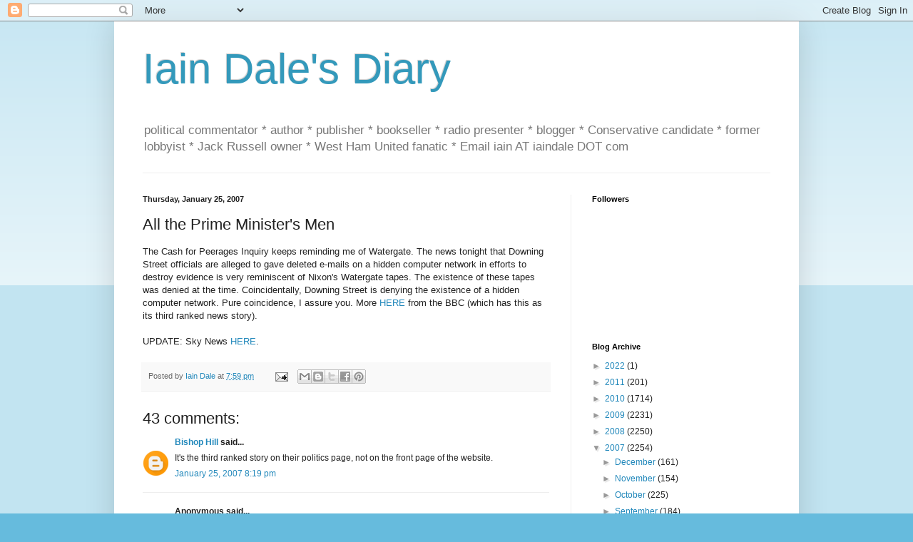

--- FILE ---
content_type: text/html; charset=UTF-8
request_url: https://iaindale.blogspot.com/2007/01/all-prime-ministers-men.html?showComment=1169756940000
body_size: 23319
content:
<!DOCTYPE html>
<html class='v2' dir='ltr' lang='en-GB'>
<head>
<link href='https://www.blogger.com/static/v1/widgets/335934321-css_bundle_v2.css' rel='stylesheet' type='text/css'/>
<meta content='width=1100' name='viewport'/>
<meta content='text/html; charset=UTF-8' http-equiv='Content-Type'/>
<meta content='blogger' name='generator'/>
<link href='https://iaindale.blogspot.com/favicon.ico' rel='icon' type='image/x-icon'/>
<link href='http://iaindale.blogspot.com/2007/01/all-prime-ministers-men.html' rel='canonical'/>
<link rel="alternate" type="application/atom+xml" title="Iain Dale&#39;s Diary - Atom" href="https://iaindale.blogspot.com/feeds/posts/default" />
<link rel="alternate" type="application/rss+xml" title="Iain Dale&#39;s Diary - RSS" href="https://iaindale.blogspot.com/feeds/posts/default?alt=rss" />
<link rel="service.post" type="application/atom+xml" title="Iain Dale&#39;s Diary - Atom" href="https://www.blogger.com/feeds/6214838/posts/default" />

<link rel="alternate" type="application/atom+xml" title="Iain Dale&#39;s Diary - Atom" href="https://iaindale.blogspot.com/feeds/116975524010322044/comments/default" />
<!--Can't find substitution for tag [blog.ieCssRetrofitLinks]-->
<meta content='http://iaindale.blogspot.com/2007/01/all-prime-ministers-men.html' property='og:url'/>
<meta content='All the Prime Minister&#39;s Men' property='og:title'/>
<meta content='The Cash for Peerages Inquiry keeps reminding me of Watergate. The news tonight that Downing Street officials are alleged to gave deleted e-...' property='og:description'/>
<title>Iain Dale's Diary: All the Prime Minister's Men</title>
<style id='page-skin-1' type='text/css'><!--
/*
-----------------------------------------------
Blogger Template Style
Name:     Simple
Designer: Blogger
URL:      www.blogger.com
----------------------------------------------- */
/* Content
----------------------------------------------- */
body {
font: normal normal 12px Arial, Tahoma, Helvetica, FreeSans, sans-serif;
color: #222222;
background: #66bbdd none repeat scroll top left;
padding: 0 40px 40px 40px;
}
html body .region-inner {
min-width: 0;
max-width: 100%;
width: auto;
}
h2 {
font-size: 22px;
}
a:link {
text-decoration:none;
color: #2288bb;
}
a:visited {
text-decoration:none;
color: #888888;
}
a:hover {
text-decoration:underline;
color: #33aaff;
}
.body-fauxcolumn-outer .fauxcolumn-inner {
background: transparent url(https://resources.blogblog.com/blogblog/data/1kt/simple/body_gradient_tile_light.png) repeat scroll top left;
_background-image: none;
}
.body-fauxcolumn-outer .cap-top {
position: absolute;
z-index: 1;
height: 400px;
width: 100%;
}
.body-fauxcolumn-outer .cap-top .cap-left {
width: 100%;
background: transparent url(https://resources.blogblog.com/blogblog/data/1kt/simple/gradients_light.png) repeat-x scroll top left;
_background-image: none;
}
.content-outer {
-moz-box-shadow: 0 0 40px rgba(0, 0, 0, .15);
-webkit-box-shadow: 0 0 5px rgba(0, 0, 0, .15);
-goog-ms-box-shadow: 0 0 10px #333333;
box-shadow: 0 0 40px rgba(0, 0, 0, .15);
margin-bottom: 1px;
}
.content-inner {
padding: 10px 10px;
}
.content-inner {
background-color: #ffffff;
}
/* Header
----------------------------------------------- */
.header-outer {
background: transparent none repeat-x scroll 0 -400px;
_background-image: none;
}
.Header h1 {
font: normal normal 60px Arial, Tahoma, Helvetica, FreeSans, sans-serif;
color: #3399bb;
text-shadow: -1px -1px 1px rgba(0, 0, 0, .2);
}
.Header h1 a {
color: #3399bb;
}
.Header .description {
font-size: 140%;
color: #777777;
}
.header-inner .Header .titlewrapper {
padding: 22px 30px;
}
.header-inner .Header .descriptionwrapper {
padding: 0 30px;
}
/* Tabs
----------------------------------------------- */
.tabs-inner .section:first-child {
border-top: 1px solid #eeeeee;
}
.tabs-inner .section:first-child ul {
margin-top: -1px;
border-top: 1px solid #eeeeee;
border-left: 0 solid #eeeeee;
border-right: 0 solid #eeeeee;
}
.tabs-inner .widget ul {
background: #f5f5f5 url(https://resources.blogblog.com/blogblog/data/1kt/simple/gradients_light.png) repeat-x scroll 0 -800px;
_background-image: none;
border-bottom: 1px solid #eeeeee;
margin-top: 0;
margin-left: -30px;
margin-right: -30px;
}
.tabs-inner .widget li a {
display: inline-block;
padding: .6em 1em;
font: normal normal 14px Arial, Tahoma, Helvetica, FreeSans, sans-serif;
color: #999999;
border-left: 1px solid #ffffff;
border-right: 1px solid #eeeeee;
}
.tabs-inner .widget li:first-child a {
border-left: none;
}
.tabs-inner .widget li.selected a, .tabs-inner .widget li a:hover {
color: #000000;
background-color: #eeeeee;
text-decoration: none;
}
/* Columns
----------------------------------------------- */
.main-outer {
border-top: 0 solid #eeeeee;
}
.fauxcolumn-left-outer .fauxcolumn-inner {
border-right: 1px solid #eeeeee;
}
.fauxcolumn-right-outer .fauxcolumn-inner {
border-left: 1px solid #eeeeee;
}
/* Headings
----------------------------------------------- */
div.widget > h2,
div.widget h2.title {
margin: 0 0 1em 0;
font: normal bold 11px Arial, Tahoma, Helvetica, FreeSans, sans-serif;
color: #000000;
}
/* Widgets
----------------------------------------------- */
.widget .zippy {
color: #999999;
text-shadow: 2px 2px 1px rgba(0, 0, 0, .1);
}
.widget .popular-posts ul {
list-style: none;
}
/* Posts
----------------------------------------------- */
h2.date-header {
font: normal bold 11px Arial, Tahoma, Helvetica, FreeSans, sans-serif;
}
.date-header span {
background-color: transparent;
color: #222222;
padding: inherit;
letter-spacing: inherit;
margin: inherit;
}
.main-inner {
padding-top: 30px;
padding-bottom: 30px;
}
.main-inner .column-center-inner {
padding: 0 15px;
}
.main-inner .column-center-inner .section {
margin: 0 15px;
}
.post {
margin: 0 0 25px 0;
}
h3.post-title, .comments h4 {
font: normal normal 22px Arial, Tahoma, Helvetica, FreeSans, sans-serif;
margin: .75em 0 0;
}
.post-body {
font-size: 110%;
line-height: 1.4;
position: relative;
}
.post-body img, .post-body .tr-caption-container, .Profile img, .Image img,
.BlogList .item-thumbnail img {
padding: 2px;
background: #ffffff;
border: 1px solid #eeeeee;
-moz-box-shadow: 1px 1px 5px rgba(0, 0, 0, .1);
-webkit-box-shadow: 1px 1px 5px rgba(0, 0, 0, .1);
box-shadow: 1px 1px 5px rgba(0, 0, 0, .1);
}
.post-body img, .post-body .tr-caption-container {
padding: 5px;
}
.post-body .tr-caption-container {
color: #222222;
}
.post-body .tr-caption-container img {
padding: 0;
background: transparent;
border: none;
-moz-box-shadow: 0 0 0 rgba(0, 0, 0, .1);
-webkit-box-shadow: 0 0 0 rgba(0, 0, 0, .1);
box-shadow: 0 0 0 rgba(0, 0, 0, .1);
}
.post-header {
margin: 0 0 1.5em;
line-height: 1.6;
font-size: 90%;
}
.post-footer {
margin: 20px -2px 0;
padding: 5px 10px;
color: #666666;
background-color: #f9f9f9;
border-bottom: 1px solid #eeeeee;
line-height: 1.6;
font-size: 90%;
}
#comments .comment-author {
padding-top: 1.5em;
border-top: 1px solid #eeeeee;
background-position: 0 1.5em;
}
#comments .comment-author:first-child {
padding-top: 0;
border-top: none;
}
.avatar-image-container {
margin: .2em 0 0;
}
#comments .avatar-image-container img {
border: 1px solid #eeeeee;
}
/* Comments
----------------------------------------------- */
.comments .comments-content .icon.blog-author {
background-repeat: no-repeat;
background-image: url([data-uri]);
}
.comments .comments-content .loadmore a {
border-top: 1px solid #999999;
border-bottom: 1px solid #999999;
}
.comments .comment-thread.inline-thread {
background-color: #f9f9f9;
}
.comments .continue {
border-top: 2px solid #999999;
}
/* Accents
---------------------------------------------- */
.section-columns td.columns-cell {
border-left: 1px solid #eeeeee;
}
.blog-pager {
background: transparent none no-repeat scroll top center;
}
.blog-pager-older-link, .home-link,
.blog-pager-newer-link {
background-color: #ffffff;
padding: 5px;
}
.footer-outer {
border-top: 0 dashed #bbbbbb;
}
/* Mobile
----------------------------------------------- */
body.mobile  {
background-size: auto;
}
.mobile .body-fauxcolumn-outer {
background: transparent none repeat scroll top left;
}
.mobile .body-fauxcolumn-outer .cap-top {
background-size: 100% auto;
}
.mobile .content-outer {
-webkit-box-shadow: 0 0 3px rgba(0, 0, 0, .15);
box-shadow: 0 0 3px rgba(0, 0, 0, .15);
}
.mobile .tabs-inner .widget ul {
margin-left: 0;
margin-right: 0;
}
.mobile .post {
margin: 0;
}
.mobile .main-inner .column-center-inner .section {
margin: 0;
}
.mobile .date-header span {
padding: 0.1em 10px;
margin: 0 -10px;
}
.mobile h3.post-title {
margin: 0;
}
.mobile .blog-pager {
background: transparent none no-repeat scroll top center;
}
.mobile .footer-outer {
border-top: none;
}
.mobile .main-inner, .mobile .footer-inner {
background-color: #ffffff;
}
.mobile-index-contents {
color: #222222;
}
.mobile-link-button {
background-color: #2288bb;
}
.mobile-link-button a:link, .mobile-link-button a:visited {
color: #ffffff;
}
.mobile .tabs-inner .section:first-child {
border-top: none;
}
.mobile .tabs-inner .PageList .widget-content {
background-color: #eeeeee;
color: #000000;
border-top: 1px solid #eeeeee;
border-bottom: 1px solid #eeeeee;
}
.mobile .tabs-inner .PageList .widget-content .pagelist-arrow {
border-left: 1px solid #eeeeee;
}

--></style>
<style id='template-skin-1' type='text/css'><!--
body {
min-width: 960px;
}
.content-outer, .content-fauxcolumn-outer, .region-inner {
min-width: 960px;
max-width: 960px;
_width: 960px;
}
.main-inner .columns {
padding-left: 0px;
padding-right: 310px;
}
.main-inner .fauxcolumn-center-outer {
left: 0px;
right: 310px;
/* IE6 does not respect left and right together */
_width: expression(this.parentNode.offsetWidth -
parseInt("0px") -
parseInt("310px") + 'px');
}
.main-inner .fauxcolumn-left-outer {
width: 0px;
}
.main-inner .fauxcolumn-right-outer {
width: 310px;
}
.main-inner .column-left-outer {
width: 0px;
right: 100%;
margin-left: -0px;
}
.main-inner .column-right-outer {
width: 310px;
margin-right: -310px;
}
#layout {
min-width: 0;
}
#layout .content-outer {
min-width: 0;
width: 800px;
}
#layout .region-inner {
min-width: 0;
width: auto;
}
body#layout div.add_widget {
padding: 8px;
}
body#layout div.add_widget a {
margin-left: 32px;
}
--></style>
<link href='https://www.blogger.com/dyn-css/authorization.css?targetBlogID=6214838&amp;zx=3e15d1d5-a4f1-4a21-bb5e-fc93ca6bbb13' media='none' onload='if(media!=&#39;all&#39;)media=&#39;all&#39;' rel='stylesheet'/><noscript><link href='https://www.blogger.com/dyn-css/authorization.css?targetBlogID=6214838&amp;zx=3e15d1d5-a4f1-4a21-bb5e-fc93ca6bbb13' rel='stylesheet'/></noscript>
<meta name='google-adsense-platform-account' content='ca-host-pub-1556223355139109'/>
<meta name='google-adsense-platform-domain' content='blogspot.com'/>

</head>
<body class='loading'>
<div class='navbar section' id='navbar' name='Navbar'><div class='widget Navbar' data-version='1' id='Navbar1'><script type="text/javascript">
    function setAttributeOnload(object, attribute, val) {
      if(window.addEventListener) {
        window.addEventListener('load',
          function(){ object[attribute] = val; }, false);
      } else {
        window.attachEvent('onload', function(){ object[attribute] = val; });
      }
    }
  </script>
<div id="navbar-iframe-container"></div>
<script type="text/javascript" src="https://apis.google.com/js/platform.js"></script>
<script type="text/javascript">
      gapi.load("gapi.iframes:gapi.iframes.style.bubble", function() {
        if (gapi.iframes && gapi.iframes.getContext) {
          gapi.iframes.getContext().openChild({
              url: 'https://www.blogger.com/navbar/6214838?po\x3d116975524010322044\x26origin\x3dhttps://iaindale.blogspot.com',
              where: document.getElementById("navbar-iframe-container"),
              id: "navbar-iframe"
          });
        }
      });
    </script><script type="text/javascript">
(function() {
var script = document.createElement('script');
script.type = 'text/javascript';
script.src = '//pagead2.googlesyndication.com/pagead/js/google_top_exp.js';
var head = document.getElementsByTagName('head')[0];
if (head) {
head.appendChild(script);
}})();
</script>
</div></div>
<div class='body-fauxcolumns'>
<div class='fauxcolumn-outer body-fauxcolumn-outer'>
<div class='cap-top'>
<div class='cap-left'></div>
<div class='cap-right'></div>
</div>
<div class='fauxborder-left'>
<div class='fauxborder-right'></div>
<div class='fauxcolumn-inner'>
</div>
</div>
<div class='cap-bottom'>
<div class='cap-left'></div>
<div class='cap-right'></div>
</div>
</div>
</div>
<div class='content'>
<div class='content-fauxcolumns'>
<div class='fauxcolumn-outer content-fauxcolumn-outer'>
<div class='cap-top'>
<div class='cap-left'></div>
<div class='cap-right'></div>
</div>
<div class='fauxborder-left'>
<div class='fauxborder-right'></div>
<div class='fauxcolumn-inner'>
</div>
</div>
<div class='cap-bottom'>
<div class='cap-left'></div>
<div class='cap-right'></div>
</div>
</div>
</div>
<div class='content-outer'>
<div class='content-cap-top cap-top'>
<div class='cap-left'></div>
<div class='cap-right'></div>
</div>
<div class='fauxborder-left content-fauxborder-left'>
<div class='fauxborder-right content-fauxborder-right'></div>
<div class='content-inner'>
<header>
<div class='header-outer'>
<div class='header-cap-top cap-top'>
<div class='cap-left'></div>
<div class='cap-right'></div>
</div>
<div class='fauxborder-left header-fauxborder-left'>
<div class='fauxborder-right header-fauxborder-right'></div>
<div class='region-inner header-inner'>
<div class='header section' id='header' name='Header'><div class='widget Header' data-version='1' id='Header1'>
<div id='header-inner'>
<div class='titlewrapper'>
<h1 class='title'>
<a href='https://iaindale.blogspot.com/'>
Iain Dale's Diary
</a>
</h1>
</div>
<div class='descriptionwrapper'>
<p class='description'><span>political commentator * author * publisher * bookseller * radio presenter * blogger * Conservative candidate *  former lobbyist * Jack Russell owner * West Ham United fanatic *  Email iain AT iaindale DOT com</span></p>
</div>
</div>
</div></div>
</div>
</div>
<div class='header-cap-bottom cap-bottom'>
<div class='cap-left'></div>
<div class='cap-right'></div>
</div>
</div>
</header>
<div class='tabs-outer'>
<div class='tabs-cap-top cap-top'>
<div class='cap-left'></div>
<div class='cap-right'></div>
</div>
<div class='fauxborder-left tabs-fauxborder-left'>
<div class='fauxborder-right tabs-fauxborder-right'></div>
<div class='region-inner tabs-inner'>
<div class='tabs no-items section' id='crosscol' name='Cross-column'></div>
<div class='tabs no-items section' id='crosscol-overflow' name='Cross-Column 2'></div>
</div>
</div>
<div class='tabs-cap-bottom cap-bottom'>
<div class='cap-left'></div>
<div class='cap-right'></div>
</div>
</div>
<div class='main-outer'>
<div class='main-cap-top cap-top'>
<div class='cap-left'></div>
<div class='cap-right'></div>
</div>
<div class='fauxborder-left main-fauxborder-left'>
<div class='fauxborder-right main-fauxborder-right'></div>
<div class='region-inner main-inner'>
<div class='columns fauxcolumns'>
<div class='fauxcolumn-outer fauxcolumn-center-outer'>
<div class='cap-top'>
<div class='cap-left'></div>
<div class='cap-right'></div>
</div>
<div class='fauxborder-left'>
<div class='fauxborder-right'></div>
<div class='fauxcolumn-inner'>
</div>
</div>
<div class='cap-bottom'>
<div class='cap-left'></div>
<div class='cap-right'></div>
</div>
</div>
<div class='fauxcolumn-outer fauxcolumn-left-outer'>
<div class='cap-top'>
<div class='cap-left'></div>
<div class='cap-right'></div>
</div>
<div class='fauxborder-left'>
<div class='fauxborder-right'></div>
<div class='fauxcolumn-inner'>
</div>
</div>
<div class='cap-bottom'>
<div class='cap-left'></div>
<div class='cap-right'></div>
</div>
</div>
<div class='fauxcolumn-outer fauxcolumn-right-outer'>
<div class='cap-top'>
<div class='cap-left'></div>
<div class='cap-right'></div>
</div>
<div class='fauxborder-left'>
<div class='fauxborder-right'></div>
<div class='fauxcolumn-inner'>
</div>
</div>
<div class='cap-bottom'>
<div class='cap-left'></div>
<div class='cap-right'></div>
</div>
</div>
<!-- corrects IE6 width calculation -->
<div class='columns-inner'>
<div class='column-center-outer'>
<div class='column-center-inner'>
<div class='main section' id='main' name='Main'><div class='widget Blog' data-version='1' id='Blog1'>
<div class='blog-posts hfeed'>

          <div class="date-outer">
        
<h2 class='date-header'><span>Thursday, January 25, 2007</span></h2>

          <div class="date-posts">
        
<div class='post-outer'>
<div class='post hentry uncustomized-post-template' itemprop='blogPost' itemscope='itemscope' itemtype='http://schema.org/BlogPosting'>
<meta content='6214838' itemprop='blogId'/>
<meta content='116975524010322044' itemprop='postId'/>
<a name='116975524010322044'></a>
<h3 class='post-title entry-title' itemprop='name'>
All the Prime Minister's Men
</h3>
<div class='post-header'>
<div class='post-header-line-1'></div>
</div>
<div class='post-body entry-content' id='post-body-116975524010322044' itemprop='description articleBody'>
The Cash for Peerages Inquiry keeps reminding me of Watergate. The news tonight that Downing Street officials are alleged to gave deleted e-mails on a hidden computer network in efforts to destroy evidence is very reminiscent of Nixon's Watergate tapes. The existence of these tapes was denied at the time. Coincidentally, Downing Street is denying the existence of a hidden computer network. Pure coincidence, I assure you. More <a href="http://news.bbc.co.uk/1/hi/uk_politics/6300293.stm">HERE</a> from the BBC (which has this as its third ranked news story).<br /><br />UPDATE: Sky News <a href="http://news.sky.com/skynews/article/0,,30000-1248900,00.html">HERE</a>.
<div style='clear: both;'></div>
</div>
<div class='post-footer'>
<div class='post-footer-line post-footer-line-1'>
<span class='post-author vcard'>
Posted by
<span class='fn' itemprop='author' itemscope='itemscope' itemtype='http://schema.org/Person'>
<meta content='https://www.blogger.com/profile/03270146219458384372' itemprop='url'/>
<a class='g-profile' href='https://www.blogger.com/profile/03270146219458384372' rel='author' title='author profile'>
<span itemprop='name'>Iain Dale</span>
</a>
</span>
</span>
<span class='post-timestamp'>
at
<meta content='http://iaindale.blogspot.com/2007/01/all-prime-ministers-men.html' itemprop='url'/>
<a class='timestamp-link' href='https://iaindale.blogspot.com/2007/01/all-prime-ministers-men.html' rel='bookmark' title='permanent link'><abbr class='published' itemprop='datePublished' title='2007-01-25T19:59:00Z'>7:59 pm</abbr></a>
</span>
<span class='post-comment-link'>
</span>
<span class='post-icons'>
<span class='item-action'>
<a href='https://www.blogger.com/email-post/6214838/116975524010322044' title='Email Post'>
<img alt='' class='icon-action' height='13' src='https://resources.blogblog.com/img/icon18_email.gif' width='18'/>
</a>
</span>
<span class='item-control blog-admin pid-1564763678'>
<a href='https://www.blogger.com/post-edit.g?blogID=6214838&postID=116975524010322044&from=pencil' title='Edit Post'>
<img alt='' class='icon-action' height='18' src='https://resources.blogblog.com/img/icon18_edit_allbkg.gif' width='18'/>
</a>
</span>
</span>
<div class='post-share-buttons goog-inline-block'>
<a class='goog-inline-block share-button sb-email' href='https://www.blogger.com/share-post.g?blogID=6214838&postID=116975524010322044&target=email' target='_blank' title='Email This'><span class='share-button-link-text'>Email This</span></a><a class='goog-inline-block share-button sb-blog' href='https://www.blogger.com/share-post.g?blogID=6214838&postID=116975524010322044&target=blog' onclick='window.open(this.href, "_blank", "height=270,width=475"); return false;' target='_blank' title='BlogThis!'><span class='share-button-link-text'>BlogThis!</span></a><a class='goog-inline-block share-button sb-twitter' href='https://www.blogger.com/share-post.g?blogID=6214838&postID=116975524010322044&target=twitter' target='_blank' title='Share to X'><span class='share-button-link-text'>Share to X</span></a><a class='goog-inline-block share-button sb-facebook' href='https://www.blogger.com/share-post.g?blogID=6214838&postID=116975524010322044&target=facebook' onclick='window.open(this.href, "_blank", "height=430,width=640"); return false;' target='_blank' title='Share to Facebook'><span class='share-button-link-text'>Share to Facebook</span></a><a class='goog-inline-block share-button sb-pinterest' href='https://www.blogger.com/share-post.g?blogID=6214838&postID=116975524010322044&target=pinterest' target='_blank' title='Share to Pinterest'><span class='share-button-link-text'>Share to Pinterest</span></a>
</div>
</div>
<div class='post-footer-line post-footer-line-2'>
<span class='post-labels'>
</span>
</div>
<div class='post-footer-line post-footer-line-3'>
<span class='post-location'>
</span>
</div>
</div>
</div>
<div class='comments' id='comments'>
<a name='comments'></a>
<h4>43 comments:</h4>
<div id='Blog1_comments-block-wrapper'>
<dl class='avatar-comment-indent' id='comments-block'>
<dt class='comment-author ' id='c116975634180038018'>
<a name='c116975634180038018'></a>
<div class="avatar-image-container avatar-stock"><span dir="ltr"><a href="https://www.blogger.com/profile/14914977525290282450" target="" rel="nofollow" onclick="" class="avatar-hovercard" id="av-116975634180038018-14914977525290282450"><img src="//www.blogger.com/img/blogger_logo_round_35.png" width="35" height="35" alt="" title="Bishop Hill">

</a></span></div>
<a href='https://www.blogger.com/profile/14914977525290282450' rel='nofollow'>Bishop Hill</a>
said...
</dt>
<dd class='comment-body' id='Blog1_cmt-116975634180038018'>
<p>
It's the third ranked story on their politics page, not on the front page of the website.
</p>
</dd>
<dd class='comment-footer'>
<span class='comment-timestamp'>
<a href='https://iaindale.blogspot.com/2007/01/all-prime-ministers-men.html?showComment=1169756340000#c116975634180038018' title='comment permalink'>
January 25, 2007 8:19 pm
</a>
<span class='item-control blog-admin pid-763173083'>
<a class='comment-delete' href='https://www.blogger.com/comment/delete/6214838/116975634180038018' title='Delete Comment'>
<img src='https://resources.blogblog.com/img/icon_delete13.gif'/>
</a>
</span>
</span>
</dd>
<dt class='comment-author ' id='c116975645974201605'>
<a name='c116975645974201605'></a>
<div class="avatar-image-container avatar-stock"><span dir="ltr"><img src="//resources.blogblog.com/img/blank.gif" width="35" height="35" alt="" title="Anonymous">

</span></div>
Anonymous
said...
</dt>
<dd class='comment-body' id='Blog1_cmt-116975645974201605'>
<p>
First of all let me congratulate you on the Gay Adoption piece, excellent! <BR/>On this, think this is going to be a damp squib. The report when it comes out, will be very critical of many aspects of this case and the behaviour of the people involved. But it will stop short of recommending criminal proceedings etc.
</p>
</dd>
<dd class='comment-footer'>
<span class='comment-timestamp'>
<a href='https://iaindale.blogspot.com/2007/01/all-prime-ministers-men.html?showComment=1169756400000#c116975645974201605' title='comment permalink'>
January 25, 2007 8:20 pm
</a>
<span class='item-control blog-admin pid-215133435'>
<a class='comment-delete' href='https://www.blogger.com/comment/delete/6214838/116975645974201605' title='Delete Comment'>
<img src='https://resources.blogblog.com/img/icon_delete13.gif'/>
</a>
</span>
</span>
</dd>
<dt class='comment-author ' id='c116975691535310553'>
<a name='c116975691535310553'></a>
<div class="avatar-image-container avatar-stock"><span dir="ltr"><img src="//resources.blogblog.com/img/blank.gif" width="35" height="35" alt="" title="Anonymous">

</span></div>
Anonymous
said...
</dt>
<dd class='comment-body' id='Blog1_cmt-116975691535310553'>
<p>
bad news for Blair? <BR/><BR/>I think the Tories should throw huge a fundraising dinner at the House of Commons to celebrate!
</p>
</dd>
<dd class='comment-footer'>
<span class='comment-timestamp'>
<a href='https://iaindale.blogspot.com/2007/01/all-prime-ministers-men.html?showComment=1169756880000#c116975691535310553' title='comment permalink'>
January 25, 2007 8:28 pm
</a>
<span class='item-control blog-admin pid-215133435'>
<a class='comment-delete' href='https://www.blogger.com/comment/delete/6214838/116975691535310553' title='Delete Comment'>
<img src='https://resources.blogblog.com/img/icon_delete13.gif'/>
</a>
</span>
</span>
</dd>
<dt class='comment-author ' id='c116975698996995481'>
<a name='c116975698996995481'></a>
<div class="avatar-image-container avatar-stock"><span dir="ltr"><img src="//resources.blogblog.com/img/blank.gif" width="35" height="35" alt="" title="Anonymous">

</span></div>
Anonymous
said...
</dt>
<dd class='comment-body' id='Blog1_cmt-116975698996995481'>
<p>
think it may be that the CPS has been got at, said they wont be taking it any further so Yates of the Yard is letting it drip out bit by bit to the bigger jury.
</p>
</dd>
<dd class='comment-footer'>
<span class='comment-timestamp'>
<a href='https://iaindale.blogspot.com/2007/01/all-prime-ministers-men.html?showComment=1169756940000#c116975698996995481' title='comment permalink'>
January 25, 2007 8:29 pm
</a>
<span class='item-control blog-admin pid-215133435'>
<a class='comment-delete' href='https://www.blogger.com/comment/delete/6214838/116975698996995481' title='Delete Comment'>
<img src='https://resources.blogblog.com/img/icon_delete13.gif'/>
</a>
</span>
</span>
</dd>
<dt class='comment-author ' id='c116975755572373608'>
<a name='c116975755572373608'></a>
<div class="avatar-image-container avatar-stock"><span dir="ltr"><img src="//resources.blogblog.com/img/blank.gif" width="35" height="35" alt="" title="Anonymous">

</span></div>
Anonymous
said...
</dt>
<dd class='comment-body' id='Blog1_cmt-116975755572373608'>
<p>
If there is any evidence and it shows that it has happened and the CPS dump it ,then the Public will shred the CPS to pieces ,what did the lady police say in Dorset , policing with the publics permission
</p>
</dd>
<dd class='comment-footer'>
<span class='comment-timestamp'>
<a href='https://iaindale.blogspot.com/2007/01/all-prime-ministers-men.html?showComment=1169757540000#c116975755572373608' title='comment permalink'>
January 25, 2007 8:39 pm
</a>
<span class='item-control blog-admin pid-215133435'>
<a class='comment-delete' href='https://www.blogger.com/comment/delete/6214838/116975755572373608' title='Delete Comment'>
<img src='https://resources.blogblog.com/img/icon_delete13.gif'/>
</a>
</span>
</span>
</dd>
<dt class='comment-author ' id='c116975780262279231'>
<a name='c116975780262279231'></a>
<div class="avatar-image-container avatar-stock"><span dir="ltr"><img src="//resources.blogblog.com/img/blank.gif" width="35" height="35" alt="" title="Anonymous">

</span></div>
Anonymous
said...
</dt>
<dd class='comment-body' id='Blog1_cmt-116975780262279231'>
<p>
Also Blair sweats like Nixon.
</p>
</dd>
<dd class='comment-footer'>
<span class='comment-timestamp'>
<a href='https://iaindale.blogspot.com/2007/01/all-prime-ministers-men.html?showComment=1169757780000#c116975780262279231' title='comment permalink'>
January 25, 2007 8:43 pm
</a>
<span class='item-control blog-admin pid-215133435'>
<a class='comment-delete' href='https://www.blogger.com/comment/delete/6214838/116975780262279231' title='Delete Comment'>
<img src='https://resources.blogblog.com/img/icon_delete13.gif'/>
</a>
</span>
</span>
</dd>
<dt class='comment-author ' id='c116975847939133179'>
<a name='c116975847939133179'></a>
<div class="avatar-image-container avatar-stock"><span dir="ltr"><img src="//resources.blogblog.com/img/blank.gif" width="35" height="35" alt="" title="Anonymous">

</span></div>
Anonymous
said...
</dt>
<dd class='comment-body' id='Blog1_cmt-116975847939133179'>
<p>
If I was Tony Blair (and thank God I'm not) I would be very worried with the suggestion that there might be a "witness" informing the Met about a second network.<BR/><BR/>If there is a "witness", it would have to be someone pretty close to Tony and this begins to suggest that the Met may already have a "Deep Throat" who is ready to turn Queen's Evidence.
</p>
</dd>
<dd class='comment-footer'>
<span class='comment-timestamp'>
<a href='https://iaindale.blogspot.com/2007/01/all-prime-ministers-men.html?showComment=1169758440000#c116975847939133179' title='comment permalink'>
January 25, 2007 8:54 pm
</a>
<span class='item-control blog-admin pid-215133435'>
<a class='comment-delete' href='https://www.blogger.com/comment/delete/6214838/116975847939133179' title='Delete Comment'>
<img src='https://resources.blogblog.com/img/icon_delete13.gif'/>
</a>
</span>
</span>
</dd>
<dt class='comment-author ' id='c116975854981846036'>
<a name='c116975854981846036'></a>
<div class="avatar-image-container avatar-stock"><span dir="ltr"><img src="//resources.blogblog.com/img/blank.gif" width="35" height="35" alt="" title="Anonymous">

</span></div>
Anonymous
said...
</dt>
<dd class='comment-body' id='Blog1_cmt-116975854981846036'>
<p>
ITN claim that it is unlikely anyone will face charges over "cash for honours" as it will be difficult to prove a link between donors and honours.<BR/><BR/>Hmmmmm.  Even if true (a leak to ITN - is this desperation) does this include the prospect of charges for perverting the course of justice?
</p>
</dd>
<dd class='comment-footer'>
<span class='comment-timestamp'>
<a href='https://iaindale.blogspot.com/2007/01/all-prime-ministers-men.html?showComment=1169758500000#c116975854981846036' title='comment permalink'>
January 25, 2007 8:55 pm
</a>
<span class='item-control blog-admin pid-215133435'>
<a class='comment-delete' href='https://www.blogger.com/comment/delete/6214838/116975854981846036' title='Delete Comment'>
<img src='https://resources.blogblog.com/img/icon_delete13.gif'/>
</a>
</span>
</span>
</dd>
<dt class='comment-author ' id='c116975924953019857'>
<a name='c116975924953019857'></a>
<div class="avatar-image-container avatar-stock"><span dir="ltr"><img src="//resources.blogblog.com/img/blank.gif" width="35" height="35" alt="" title="Anonymous">

</span></div>
Anonymous
said...
</dt>
<dd class='comment-body' id='Blog1_cmt-116975924953019857'>
<p>
could be plod is just going for the cover up..
</p>
</dd>
<dd class='comment-footer'>
<span class='comment-timestamp'>
<a href='https://iaindale.blogspot.com/2007/01/all-prime-ministers-men.html?showComment=1169759220000#c116975924953019857' title='comment permalink'>
January 25, 2007 9:07 pm
</a>
<span class='item-control blog-admin pid-215133435'>
<a class='comment-delete' href='https://www.blogger.com/comment/delete/6214838/116975924953019857' title='Delete Comment'>
<img src='https://resources.blogblog.com/img/icon_delete13.gif'/>
</a>
</span>
</span>
</dd>
<dt class='comment-author ' id='c116976053384488663'>
<a name='c116976053384488663'></a>
<div class="avatar-image-container avatar-stock"><span dir="ltr"><a href="https://www.blogger.com/profile/17620710031075091084" target="" rel="nofollow" onclick="" class="avatar-hovercard" id="av-116976053384488663-17620710031075091084"><img src="//www.blogger.com/img/blogger_logo_round_35.png" width="35" height="35" alt="" title="uk-events">

</a></span></div>
<a href='https://www.blogger.com/profile/17620710031075091084' rel='nofollow'>uk-events</a>
said...
</dt>
<dd class='comment-body' id='Blog1_cmt-116976053384488663'>
<p>
Very much looking like the end is drawing near for the current government.<BR/><BR/>I might be wrong but obviously hope not!
</p>
</dd>
<dd class='comment-footer'>
<span class='comment-timestamp'>
<a href='https://iaindale.blogspot.com/2007/01/all-prime-ministers-men.html?showComment=1169760480000#c116976053384488663' title='comment permalink'>
January 25, 2007 9:28 pm
</a>
<span class='item-control blog-admin pid-147837569'>
<a class='comment-delete' href='https://www.blogger.com/comment/delete/6214838/116976053384488663' title='Delete Comment'>
<img src='https://resources.blogblog.com/img/icon_delete13.gif'/>
</a>
</span>
</span>
</dd>
<dt class='comment-author ' id='c116976067408463079'>
<a name='c116976067408463079'></a>
<div class="avatar-image-container avatar-stock"><span dir="ltr"><img src="//resources.blogblog.com/img/blank.gif" width="35" height="35" alt="" title="Anonymous">

</span></div>
Anonymous
said...
</dt>
<dd class='comment-body' id='Blog1_cmt-116976067408463079'>
<p>
bishop hill - I think what Iain was saying was that it was the third 'most read item' on bbc news.<BR/><BR/>it is now down to fourth..
</p>
</dd>
<dd class='comment-footer'>
<span class='comment-timestamp'>
<a href='https://iaindale.blogspot.com/2007/01/all-prime-ministers-men.html?showComment=1169760660000#c116976067408463079' title='comment permalink'>
January 25, 2007 9:31 pm
</a>
<span class='item-control blog-admin pid-215133435'>
<a class='comment-delete' href='https://www.blogger.com/comment/delete/6214838/116976067408463079' title='Delete Comment'>
<img src='https://resources.blogblog.com/img/icon_delete13.gif'/>
</a>
</span>
</span>
</dd>
<dt class='comment-author ' id='c116976073302217105'>
<a name='c116976073302217105'></a>
<div class="avatar-image-container avatar-stock"><span dir="ltr"><img src="//resources.blogblog.com/img/blank.gif" width="35" height="35" alt="" title="Anonymous">

</span></div>
Anonymous
said...
</dt>
<dd class='comment-body' id='Blog1_cmt-116976073302217105'>
<p>
...but a concerted burst of reloading could push it up again...
</p>
</dd>
<dd class='comment-footer'>
<span class='comment-timestamp'>
<a href='https://iaindale.blogspot.com/2007/01/all-prime-ministers-men.html?showComment=1169760720000#c116976073302217105' title='comment permalink'>
January 25, 2007 9:32 pm
</a>
<span class='item-control blog-admin pid-215133435'>
<a class='comment-delete' href='https://www.blogger.com/comment/delete/6214838/116976073302217105' title='Delete Comment'>
<img src='https://resources.blogblog.com/img/icon_delete13.gif'/>
</a>
</span>
</span>
</dd>
<dt class='comment-author ' id='c116976092017365409'>
<a name='c116976092017365409'></a>
<div class="avatar-image-container avatar-stock"><span dir="ltr"><img src="//resources.blogblog.com/img/blank.gif" width="35" height="35" alt="" title="Anonymous">

</span></div>
Anonymous
said...
</dt>
<dd class='comment-body' id='Blog1_cmt-116976092017365409'>
<p>
Hmm...Leaked to ITN, but for the ear of Jonathan 'Curly' Powell, perhaps?
</p>
</dd>
<dd class='comment-footer'>
<span class='comment-timestamp'>
<a href='https://iaindale.blogspot.com/2007/01/all-prime-ministers-men.html?showComment=1169760900000#c116976092017365409' title='comment permalink'>
January 25, 2007 9:35 pm
</a>
<span class='item-control blog-admin pid-215133435'>
<a class='comment-delete' href='https://www.blogger.com/comment/delete/6214838/116976092017365409' title='Delete Comment'>
<img src='https://resources.blogblog.com/img/icon_delete13.gif'/>
</a>
</span>
</span>
</dd>
<dt class='comment-author ' id='c116976105202324768'>
<a name='c116976105202324768'></a>
<div class="avatar-image-container avatar-stock"><span dir="ltr"><img src="//resources.blogblog.com/img/blank.gif" width="35" height="35" alt="" title="Anonymous">

</span></div>
Anonymous
said...
</dt>
<dd class='comment-body' id='Blog1_cmt-116976105202324768'>
<p>
It's an all to simple analogy - but it's still on the money. As the Sunday Times said last week, it was the cover up of Watergate rather than the crime that led to Nixon's resignation. I see something similar here.
</p>
</dd>
<dd class='comment-footer'>
<span class='comment-timestamp'>
<a href='https://iaindale.blogspot.com/2007/01/all-prime-ministers-men.html?showComment=1169761020000#c116976105202324768' title='comment permalink'>
January 25, 2007 9:37 pm
</a>
<span class='item-control blog-admin pid-215133435'>
<a class='comment-delete' href='https://www.blogger.com/comment/delete/6214838/116976105202324768' title='Delete Comment'>
<img src='https://resources.blogblog.com/img/icon_delete13.gif'/>
</a>
</span>
</span>
</dd>
<dt class='comment-author ' id='c116976145414712185'>
<a name='c116976145414712185'></a>
<div class="avatar-image-container avatar-stock"><span dir="ltr"><img src="//resources.blogblog.com/img/blank.gif" width="35" height="35" alt="" title="Anonymous">

</span></div>
Anonymous
said...
</dt>
<dd class='comment-body' id='Blog1_cmt-116976145414712185'>
<p>
And I see that they've dug up another nasty emails from tories story - just for balance, you understand, this one a year old.<BR/>The beeb must be getting really desperate.
</p>
</dd>
<dd class='comment-footer'>
<span class='comment-timestamp'>
<a href='https://iaindale.blogspot.com/2007/01/all-prime-ministers-men.html?showComment=1169761440000#c116976145414712185' title='comment permalink'>
January 25, 2007 9:44 pm
</a>
<span class='item-control blog-admin pid-215133435'>
<a class='comment-delete' href='https://www.blogger.com/comment/delete/6214838/116976145414712185' title='Delete Comment'>
<img src='https://resources.blogblog.com/img/icon_delete13.gif'/>
</a>
</span>
</span>
</dd>
<dt class='comment-author ' id='c116976248933641583'>
<a name='c116976248933641583'></a>
<div class="avatar-image-container avatar-stock"><span dir="ltr"><img src="//resources.blogblog.com/img/blank.gif" width="35" height="35" alt="" title="Anonymous">

</span></div>
Anonymous
said...
</dt>
<dd class='comment-body' id='Blog1_cmt-116976248933641583'>
<p>
Its not for balance, it's like a backlash from a petulant child.<BR/>I hope that the end game is drawing near, and it's not as some have suggested because there will be no charges.<BR/>It's the dying throes of this Govt whatever the outcome.<BR/>Discredited, out of touch, and a few other choice words that Iain will only permit on his West Ham blog
</p>
</dd>
<dd class='comment-footer'>
<span class='comment-timestamp'>
<a href='https://iaindale.blogspot.com/2007/01/all-prime-ministers-men.html?showComment=1169762460000#c116976248933641583' title='comment permalink'>
January 25, 2007 10:01 pm
</a>
<span class='item-control blog-admin pid-215133435'>
<a class='comment-delete' href='https://www.blogger.com/comment/delete/6214838/116976248933641583' title='Delete Comment'>
<img src='https://resources.blogblog.com/img/icon_delete13.gif'/>
</a>
</span>
</span>
</dd>
<dt class='comment-author ' id='c116976254288914664'>
<a name='c116976254288914664'></a>
<div class="avatar-image-container avatar-stock"><span dir="ltr"><img src="//resources.blogblog.com/img/blank.gif" width="35" height="35" alt="" title="Anonymous">

</span></div>
Anonymous
said...
</dt>
<dd class='comment-body' id='Blog1_cmt-116976254288914664'>
<p>
Hidden computer - nah a knackered old PC upstairs in Tony's flat. <BR/><BR/>I was told Tony sends his emails from his kids computer. <BR/><BR/>The police have forgotten to look there.
</p>
</dd>
<dd class='comment-footer'>
<span class='comment-timestamp'>
<a href='https://iaindale.blogspot.com/2007/01/all-prime-ministers-men.html?showComment=1169762520000#c116976254288914664' title='comment permalink'>
January 25, 2007 10:02 pm
</a>
<span class='item-control blog-admin pid-215133435'>
<a class='comment-delete' href='https://www.blogger.com/comment/delete/6214838/116976254288914664' title='Delete Comment'>
<img src='https://resources.blogblog.com/img/icon_delete13.gif'/>
</a>
</span>
</span>
</dd>
<dt class='comment-author ' id='c116976280222792529'>
<a name='c116976280222792529'></a>
<div class="avatar-image-container avatar-stock"><span dir="ltr"><img src="//resources.blogblog.com/img/blank.gif" width="35" height="35" alt="" title="Anonymous">

</span></div>
Anonymous
said...
</dt>
<dd class='comment-body' id='Blog1_cmt-116976280222792529'>
<p>
Someone has talked, this is just a smokescreen.<BR/><BR/>Unfortunate car accident anyone?
</p>
</dd>
<dd class='comment-footer'>
<span class='comment-timestamp'>
<a href='https://iaindale.blogspot.com/2007/01/all-prime-ministers-men.html?showComment=1169762760000#c116976280222792529' title='comment permalink'>
January 25, 2007 10:06 pm
</a>
<span class='item-control blog-admin pid-215133435'>
<a class='comment-delete' href='https://www.blogger.com/comment/delete/6214838/116976280222792529' title='Delete Comment'>
<img src='https://resources.blogblog.com/img/icon_delete13.gif'/>
</a>
</span>
</span>
</dd>
<dt class='comment-author ' id='c116976327103665235'>
<a name='c116976327103665235'></a>
<div class="avatar-image-container avatar-stock"><span dir="ltr"><img src="//resources.blogblog.com/img/blank.gif" width="35" height="35" alt="" title="Anonymous">

</span></div>
Anonymous
said...
</dt>
<dd class='comment-body' id='Blog1_cmt-116976327103665235'>
<p>
rope, tree, forest.....
</p>
</dd>
<dd class='comment-footer'>
<span class='comment-timestamp'>
<a href='https://iaindale.blogspot.com/2007/01/all-prime-ministers-men.html?showComment=1169763240000#c116976327103665235' title='comment permalink'>
January 25, 2007 10:14 pm
</a>
<span class='item-control blog-admin pid-215133435'>
<a class='comment-delete' href='https://www.blogger.com/comment/delete/6214838/116976327103665235' title='Delete Comment'>
<img src='https://resources.blogblog.com/img/icon_delete13.gif'/>
</a>
</span>
</span>
</dd>
<dt class='comment-author ' id='c116976454549170832'>
<a name='c116976454549170832'></a>
<div class="avatar-image-container avatar-stock"><span dir="ltr"><img src="//resources.blogblog.com/img/blank.gif" width="35" height="35" alt="" title="Anonymous">

</span></div>
Anonymous
said...
</dt>
<dd class='comment-body' id='Blog1_cmt-116976454549170832'>
<p>
1) Something has come to light about something bad.<BR/>2) Big fuss about something bad.<BR/>3) Something is seen to be done to quell the fuss about something bad (nobody is blamed).<BR/>4)The bad thing does not happen again. <BR/>5) Everybody in time forgets the fuss about the bad thing.<BR/>6) The end.<BR/><BR/>Isn't that usual policy?
</p>
</dd>
<dd class='comment-footer'>
<span class='comment-timestamp'>
<a href='https://iaindale.blogspot.com/2007/01/all-prime-ministers-men.html?showComment=1169764500000#c116976454549170832' title='comment permalink'>
January 25, 2007 10:35 pm
</a>
<span class='item-control blog-admin pid-215133435'>
<a class='comment-delete' href='https://www.blogger.com/comment/delete/6214838/116976454549170832' title='Delete Comment'>
<img src='https://resources.blogblog.com/img/icon_delete13.gif'/>
</a>
</span>
</span>
</dd>
<dt class='comment-author ' id='c116976609861807354'>
<a name='c116976609861807354'></a>
<div class="avatar-image-container avatar-stock"><span dir="ltr"><img src="//resources.blogblog.com/img/blank.gif" width="35" height="35" alt="" title="Anonymous">

</span></div>
Anonymous
said...
</dt>
<dd class='comment-body' id='Blog1_cmt-116976609861807354'>
<p>
It's no coincidence that this email story has been leaked just as Brown is coming under scrutiny regarding the Smith Institute.<BR/><BR/>A "secret email system at No. 10"?.... no, just Brown's dirty tricks brigade becoming increasingly desperate and vicious.
</p>
</dd>
<dd class='comment-footer'>
<span class='comment-timestamp'>
<a href='https://iaindale.blogspot.com/2007/01/all-prime-ministers-men.html?showComment=1169766060000#c116976609861807354' title='comment permalink'>
January 25, 2007 11:01 pm
</a>
<span class='item-control blog-admin pid-215133435'>
<a class='comment-delete' href='https://www.blogger.com/comment/delete/6214838/116976609861807354' title='Delete Comment'>
<img src='https://resources.blogblog.com/img/icon_delete13.gif'/>
</a>
</span>
</span>
</dd>
<dt class='comment-author ' id='c116976651813754504'>
<a name='c116976651813754504'></a>
<div class="avatar-image-container avatar-stock"><span dir="ltr"><img src="//resources.blogblog.com/img/blank.gif" width="35" height="35" alt="" title="Anonymous">

</span></div>
Anonymous
said...
</dt>
<dd class='comment-body' id='Blog1_cmt-116976651813754504'>
<p>
No chance. They did the slit wrist, car accident, rope, falling off a boat thing already.<BR/><BR/>However<BR/><BR/>Dont discount the sudden heart attack one given a run in the park. Or the often tried and tested small private plane crash. Skying accident has not been done for a while, might be worth a small punt.<BR/><BR/>I must make it perfectly clear that I have not personal knowledge about how it may be done. The above statement is simply a pathetic attempt to entertain, and is in no way whatsoever am I sugesting anyone involved in this matter has anything to worry about.<BR/><BR/>Just that it may be prudent at least for them to avoid to much strenuous activity in remote places, winter holidays or any last minet "important" covert diplomatic government trips requiring the use of small aircraft.
</p>
</dd>
<dd class='comment-footer'>
<span class='comment-timestamp'>
<a href='https://iaindale.blogspot.com/2007/01/all-prime-ministers-men.html?showComment=1169766480000#c116976651813754504' title='comment permalink'>
January 25, 2007 11:08 pm
</a>
<span class='item-control blog-admin pid-215133435'>
<a class='comment-delete' href='https://www.blogger.com/comment/delete/6214838/116976651813754504' title='Delete Comment'>
<img src='https://resources.blogblog.com/img/icon_delete13.gif'/>
</a>
</span>
</span>
</dd>
<dt class='comment-author ' id='c116976695201969330'>
<a name='c116976695201969330'></a>
<div class="avatar-image-container avatar-stock"><span dir="ltr"><img src="//resources.blogblog.com/img/blank.gif" width="35" height="35" alt="" title="Anonymous">

</span></div>
Anonymous
said...
</dt>
<dd class='comment-body' id='Blog1_cmt-116976695201969330'>
<p>
Egyptian installed pacemakers - are they known for reliability?<BR/><BR/>What happens when the battery runs out?
</p>
</dd>
<dd class='comment-footer'>
<span class='comment-timestamp'>
<a href='https://iaindale.blogspot.com/2007/01/all-prime-ministers-men.html?showComment=1169766900000#c116976695201969330' title='comment permalink'>
January 25, 2007 11:15 pm
</a>
<span class='item-control blog-admin pid-215133435'>
<a class='comment-delete' href='https://www.blogger.com/comment/delete/6214838/116976695201969330' title='Delete Comment'>
<img src='https://resources.blogblog.com/img/icon_delete13.gif'/>
</a>
</span>
</span>
</dd>
<dt class='comment-author ' id='c116976734565276740'>
<a name='c116976734565276740'></a>
<div class="avatar-image-container vcard"><span dir="ltr"><a href="https://www.blogger.com/profile/09438748766586587713" target="" rel="nofollow" onclick="" class="avatar-hovercard" id="av-116976734565276740-09438748766586587713"><img src="https://resources.blogblog.com/img/blank.gif" width="33" height="35" class="delayLoad" style="display: none;" longdesc="//www.wibbler.com/images/mug.jpg" alt="" title="Wibbler">

<noscript><img src="//www.wibbler.com/images/mug.jpg" width="33" height="35" class="photo" alt=""></noscript></a></span></div>
<a href='https://www.blogger.com/profile/09438748766586587713' rel='nofollow'>Wibbler</a>
said...
</dt>
<dd class='comment-body' id='Blog1_cmt-116976734565276740'>
<p>
Hmmm - why is there no coverage of the story anywhere all of a sudden on the news channels? Smells fishy...
</p>
</dd>
<dd class='comment-footer'>
<span class='comment-timestamp'>
<a href='https://iaindale.blogspot.com/2007/01/all-prime-ministers-men.html?showComment=1169767320000#c116976734565276740' title='comment permalink'>
January 25, 2007 11:22 pm
</a>
<span class='item-control blog-admin pid-1832593922'>
<a class='comment-delete' href='https://www.blogger.com/comment/delete/6214838/116976734565276740' title='Delete Comment'>
<img src='https://resources.blogblog.com/img/icon_delete13.gif'/>
</a>
</span>
</span>
</dd>
<dt class='comment-author ' id='c116976743467763622'>
<a name='c116976743467763622'></a>
<div class="avatar-image-container avatar-stock"><span dir="ltr"><img src="//resources.blogblog.com/img/blank.gif" width="35" height="35" alt="" title="Anonymous">

</span></div>
Anonymous
said...
</dt>
<dd class='comment-body' id='Blog1_cmt-116976743467763622'>
<p>
Because they've finally sussed that it was planted by Brown's mob.
</p>
</dd>
<dd class='comment-footer'>
<span class='comment-timestamp'>
<a href='https://iaindale.blogspot.com/2007/01/all-prime-ministers-men.html?showComment=1169767380000#c116976743467763622' title='comment permalink'>
January 25, 2007 11:23 pm
</a>
<span class='item-control blog-admin pid-215133435'>
<a class='comment-delete' href='https://www.blogger.com/comment/delete/6214838/116976743467763622' title='Delete Comment'>
<img src='https://resources.blogblog.com/img/icon_delete13.gif'/>
</a>
</span>
</span>
</dd>
<dt class='comment-author ' id='c116976785857737015'>
<a name='c116976785857737015'></a>
<div class="avatar-image-container avatar-stock"><span dir="ltr"><img src="//resources.blogblog.com/img/blank.gif" width="35" height="35" alt="" title="Anonymous">

</span></div>
Anonymous
said...
</dt>
<dd class='comment-body' id='Blog1_cmt-116976785857737015'>
<p>
Daily referendum<BR/>I think you missed somewhere in there.<BR/><BR/>Find someone expendable to take the blame then show them just quite how expendable they are. Tell the BBC to keep stum because "its not to late to change our minds" and that "MI5 have a file on the chairman the MD and the gov-nors as thick as a BBC exsecutives expense account, and job done.
</p>
</dd>
<dd class='comment-footer'>
<span class='comment-timestamp'>
<a href='https://iaindale.blogspot.com/2007/01/all-prime-ministers-men.html?showComment=1169767800000#c116976785857737015' title='comment permalink'>
January 25, 2007 11:30 pm
</a>
<span class='item-control blog-admin pid-215133435'>
<a class='comment-delete' href='https://www.blogger.com/comment/delete/6214838/116976785857737015' title='Delete Comment'>
<img src='https://resources.blogblog.com/img/icon_delete13.gif'/>
</a>
</span>
</span>
</dd>
<dt class='comment-author ' id='c116976870665490868'>
<a name='c116976870665490868'></a>
<div class="avatar-image-container avatar-stock"><span dir="ltr"><img src="//resources.blogblog.com/img/blank.gif" width="35" height="35" alt="" title="Anonymous">

</span></div>
Anonymous
said...
</dt>
<dd class='comment-body' id='Blog1_cmt-116976870665490868'>
<p>
Gary powell<BR/><BR/>You could be right.
</p>
</dd>
<dd class='comment-footer'>
<span class='comment-timestamp'>
<a href='https://iaindale.blogspot.com/2007/01/all-prime-ministers-men.html?showComment=1169768700000#c116976870665490868' title='comment permalink'>
January 25, 2007 11:45 pm
</a>
<span class='item-control blog-admin pid-215133435'>
<a class='comment-delete' href='https://www.blogger.com/comment/delete/6214838/116976870665490868' title='Delete Comment'>
<img src='https://resources.blogblog.com/img/icon_delete13.gif'/>
</a>
</span>
</span>
</dd>
<dt class='comment-author ' id='c116976961977266591'>
<a name='c116976961977266591'></a>
<div class="avatar-image-container avatar-stock"><span dir="ltr"><img src="//resources.blogblog.com/img/blank.gif" width="35" height="35" alt="" title="Anonymous">

</span></div>
Anonymous
said...
</dt>
<dd class='comment-body' id='Blog1_cmt-116976961977266591'>
<p>
what do they say every action has an equal but an opposite reaction there is to much spin on thse blogs
</p>
</dd>
<dd class='comment-footer'>
<span class='comment-timestamp'>
<a href='https://iaindale.blogspot.com/2007/01/all-prime-ministers-men.html?showComment=1169769600000#c116976961977266591' title='comment permalink'>
January 26, 2007 12:00 am
</a>
<span class='item-control blog-admin pid-215133435'>
<a class='comment-delete' href='https://www.blogger.com/comment/delete/6214838/116976961977266591' title='Delete Comment'>
<img src='https://resources.blogblog.com/img/icon_delete13.gif'/>
</a>
</span>
</span>
</dd>
<dt class='comment-author ' id='c116977174952056532'>
<a name='c116977174952056532'></a>
<div class="avatar-image-container avatar-stock"><span dir="ltr"><img src="//resources.blogblog.com/img/blank.gif" width="35" height="35" alt="" title="Anonymous">

</span></div>
Anonymous
said...
</dt>
<dd class='comment-body' id='Blog1_cmt-116977174952056532'>
<p>
Sorry to pour cold water on the barby. <BR/><BR/>One thing about Watergate was, as I remember, that Nixon buggered himself, so to speak. The evidence that there had been a cover up was available because Nixon did not destroy all the tapes, only most. His vanity just got the better of him. <BR/><BR/>Good thing maybe is that TB is just about the most vain politician in the world since the war.<BR/><BR/>He is just as likely to have kept some of the E-mails or the videos just to show himself, Cheri and the kidds quite how clever he had once been.<BR/><BR/>That is, finding a way to tell those pesky Trots in the trade unions to "know their place," thus gaining his own free hand in The New Labour Project.<BR/><BR/>By the above statement I am no way saying that Tony Blair buggered himself or anyone else. Only that someone very close to home may have slipped him a portion of "contaminated meat" as they say.<BR/><BR/>Most likely while away staying with that loveable old Batchaler Boy Cliff Richard on a his well deserved family holiday.<BR/><BR/>Anyway its not any of our concern what freely consenting adults do in the privacy of state departments or the homes of rich famous single men. Not even if they took a video of the act and someone tried to sell it on E-bay.<BR/><BR/>However developing the act of lieing into a radical new art form is.
</p>
</dd>
<dd class='comment-footer'>
<span class='comment-timestamp'>
<a href='https://iaindale.blogspot.com/2007/01/all-prime-ministers-men.html?showComment=1169771700000#c116977174952056532' title='comment permalink'>
January 26, 2007 12:35 am
</a>
<span class='item-control blog-admin pid-215133435'>
<a class='comment-delete' href='https://www.blogger.com/comment/delete/6214838/116977174952056532' title='Delete Comment'>
<img src='https://resources.blogblog.com/img/icon_delete13.gif'/>
</a>
</span>
</span>
</dd>
<dt class='comment-author ' id='c116977343836939046'>
<a name='c116977343836939046'></a>
<div class="avatar-image-container avatar-stock"><span dir="ltr"><a href="https://www.blogger.com/profile/04811519612440901811" target="" rel="nofollow" onclick="" class="avatar-hovercard" id="av-116977343836939046-04811519612440901811"><img src="//www.blogger.com/img/blogger_logo_round_35.png" width="35" height="35" alt="" title="The Military Wing Of The BBC">

</a></span></div>
<a href='https://www.blogger.com/profile/04811519612440901811' rel='nofollow'>The Military Wing Of The BBC</a>
said...
</dt>
<dd class='comment-body' id='Blog1_cmt-116977343836939046'>
<p>
"This is reminding me of Watergate"<BR/><BR/>I've got the radio on and I'm waiting for Bing Crosby's White Christmas to be played over and over. (for those of you too young, the Yanks played this on the day they finally evacuated Saigon in 1975- a code to indicate it was time to go and be removed by helicopter from the roof of the embassy).<BR/><BR/>Is that the sound of the Choppers now over Whitehall?
</p>
</dd>
<dd class='comment-footer'>
<span class='comment-timestamp'>
<a href='https://iaindale.blogspot.com/2007/01/all-prime-ministers-men.html?showComment=1169773380000#c116977343836939046' title='comment permalink'>
January 26, 2007 1:03 am
</a>
<span class='item-control blog-admin pid-774068506'>
<a class='comment-delete' href='https://www.blogger.com/comment/delete/6214838/116977343836939046' title='Delete Comment'>
<img src='https://resources.blogblog.com/img/icon_delete13.gif'/>
</a>
</span>
</span>
</dd>
<dt class='comment-author ' id='c116977402700081392'>
<a name='c116977402700081392'></a>
<div class="avatar-image-container vcard"><span dir="ltr"><a href="https://www.blogger.com/profile/06839882674758833524" target="" rel="nofollow" onclick="" class="avatar-hovercard" id="av-116977402700081392-06839882674758833524"><img src="https://resources.blogblog.com/img/blank.gif" width="35" height="35" class="delayLoad" style="display: none;" longdesc="//1.bp.blogspot.com/-4u2grdYc7y8/ZmMtsuJNgdI/AAAAAAAABZo/lgiJYWzEuHwrEpe4NoYhHSQDv1b1yfvOQCK4BGAYYCw/s35/*" alt="" title="David Lindsay">

<noscript><img src="//1.bp.blogspot.com/-4u2grdYc7y8/ZmMtsuJNgdI/AAAAAAAABZo/lgiJYWzEuHwrEpe4NoYhHSQDv1b1yfvOQCK4BGAYYCw/s35/*" width="35" height="35" class="photo" alt=""></noscript></a></span></div>
<a href='https://www.blogger.com/profile/06839882674758833524' rel='nofollow'>David Lindsay</a>
said...
</dt>
<dd class='comment-body' id='Blog1_cmt-116977402700081392'>
<p>
There has always been something Nixonian about the Blair Government. I used to think that it was just the extreme anti-intellectualism, exemplified by Hilary Armstrong's famous (and, mercifully, false) claim that everyone from the North was as thick as she, and by Blair's surrounding himself with such utterly undistinguished figures as Peter Mandelson, Alistair Campbell, Carole Caplan, Michael Levy, and so forth.<BR/><BR/>But I now I realise that, true though this certianly is, there is also the fact that the whole operation is competely free of specific political principle, and is merely a little gang of crooks which has somehow managed to take over the country.<BR/><BR/>So, of the Blair Cabinet and its associates, which is which member or associate of the Nixon Administration, and why?
</p>
</dd>
<dd class='comment-footer'>
<span class='comment-timestamp'>
<a href='https://iaindale.blogspot.com/2007/01/all-prime-ministers-men.html?showComment=1169773980000#c116977402700081392' title='comment permalink'>
January 26, 2007 1:13 am
</a>
<span class='item-control blog-admin pid-2095478913'>
<a class='comment-delete' href='https://www.blogger.com/comment/delete/6214838/116977402700081392' title='Delete Comment'>
<img src='https://resources.blogblog.com/img/icon_delete13.gif'/>
</a>
</span>
</span>
</dd>
<dt class='comment-author ' id='c116977604208108612'>
<a name='c116977604208108612'></a>
<div class="avatar-image-container avatar-stock"><span dir="ltr"><a href="https://www.blogger.com/profile/04811519612440901811" target="" rel="nofollow" onclick="" class="avatar-hovercard" id="av-116977604208108612-04811519612440901811"><img src="//www.blogger.com/img/blogger_logo_round_35.png" width="35" height="35" alt="" title="The Military Wing Of The BBC">

</a></span></div>
<a href='https://www.blogger.com/profile/04811519612440901811' rel='nofollow'>The Military Wing Of The BBC</a>
said...
</dt>
<dd class='comment-body' id='Blog1_cmt-116977604208108612'>
<p>
garypowell said:<BR/>"The evidence that there had been a cover up was available because Nixon did not destroy all the tapes, only most."<BR/><BR/>-Not true, my memory is that the tapes recorded all conversation that took place in the Oval Office. Of the hours and hours of tapes, only 18 1/2 mins were missing.<BR/>Nixon's "smoking gun" were two small things:<BR/>l. on 21/3/73 the tapes showed he briefly considered paying Howard Hunt to keep quite<BR/>ll. on 23/6/72 Nixon suggested (again according to the tapes) using the CIA to stuff up the FBI investigation.<BR/><BR/>Just two small things. Do two similar small things exist to bring down Tone?<BR/><BR/>Tone is said to have only started using e-mails in the past few months (rather conveniently). <BR/>Over on the fireworks blog, some posts suggest that the "second system" is in fact g-mail, and his colleagues were using it. <BR/>The Mail and the Torygraph lead tomorrow. Once again a great day to be a alive.
</p>
</dd>
<dd class='comment-footer'>
<span class='comment-timestamp'>
<a href='https://iaindale.blogspot.com/2007/01/all-prime-ministers-men.html?showComment=1169776020000#c116977604208108612' title='comment permalink'>
January 26, 2007 1:47 am
</a>
<span class='item-control blog-admin pid-774068506'>
<a class='comment-delete' href='https://www.blogger.com/comment/delete/6214838/116977604208108612' title='Delete Comment'>
<img src='https://resources.blogblog.com/img/icon_delete13.gif'/>
</a>
</span>
</span>
</dd>
<dt class='comment-author ' id='c116979569722932592'>
<a name='c116979569722932592'></a>
<div class="avatar-image-container avatar-stock"><span dir="ltr"><img src="//resources.blogblog.com/img/blank.gif" width="35" height="35" alt="" title="Anonymous">

</span></div>
Anonymous
said...
</dt>
<dd class='comment-body' id='Blog1_cmt-116979569722932592'>
<p>
It doesn't matter what the CPS does....not proceeding will destroy the Labour Party.....proceeding might destroy Blair<BR/><BR/><BR/>There is little Labour can do to rescue itself - just as with the Tories at the end they are in a trap and gnawing off their legs one by one
</p>
</dd>
<dd class='comment-footer'>
<span class='comment-timestamp'>
<a href='https://iaindale.blogspot.com/2007/01/all-prime-ministers-men.html?showComment=1169795640000#c116979569722932592' title='comment permalink'>
January 26, 2007 7:14 am
</a>
<span class='item-control blog-admin pid-215133435'>
<a class='comment-delete' href='https://www.blogger.com/comment/delete/6214838/116979569722932592' title='Delete Comment'>
<img src='https://resources.blogblog.com/img/icon_delete13.gif'/>
</a>
</span>
</span>
</dd>
<dt class='comment-author ' id='c116979990380237128'>
<a name='c116979990380237128'></a>
<div class="avatar-image-container avatar-stock"><span dir="ltr"><img src="//resources.blogblog.com/img/blank.gif" width="35" height="35" alt="" title="Anonymous">

</span></div>
Anonymous
said...
</dt>
<dd class='comment-body' id='Blog1_cmt-116979990380237128'>
<p>
Today programme-Faulkner delivers the ultimate definition of inverted logic!!!
</p>
</dd>
<dd class='comment-footer'>
<span class='comment-timestamp'>
<a href='https://iaindale.blogspot.com/2007/01/all-prime-ministers-men.html?showComment=1169799900000#c116979990380237128' title='comment permalink'>
January 26, 2007 8:25 am
</a>
<span class='item-control blog-admin pid-215133435'>
<a class='comment-delete' href='https://www.blogger.com/comment/delete/6214838/116979990380237128' title='Delete Comment'>
<img src='https://resources.blogblog.com/img/icon_delete13.gif'/>
</a>
</span>
</span>
</dd>
<dt class='comment-author ' id='c116980332271365062'>
<a name='c116980332271365062'></a>
<div class="avatar-image-container avatar-stock"><span dir="ltr"><img src="//resources.blogblog.com/img/blank.gif" width="35" height="35" alt="" title="Anonymous">

</span></div>
Anonymous
said...
</dt>
<dd class='comment-body' id='Blog1_cmt-116980332271365062'>
<p>
Whats the odds on Nick Roibinson actually blogging on this subject?. Zero methinks!
</p>
</dd>
<dd class='comment-footer'>
<span class='comment-timestamp'>
<a href='https://iaindale.blogspot.com/2007/01/all-prime-ministers-men.html?showComment=1169803320000#c116980332271365062' title='comment permalink'>
January 26, 2007 9:22 am
</a>
<span class='item-control blog-admin pid-215133435'>
<a class='comment-delete' href='https://www.blogger.com/comment/delete/6214838/116980332271365062' title='Delete Comment'>
<img src='https://resources.blogblog.com/img/icon_delete13.gif'/>
</a>
</span>
</span>
</dd>
<dt class='comment-author ' id='c116980348082712683'>
<a name='c116980348082712683'></a>
<div class="avatar-image-container avatar-stock"><span dir="ltr"><img src="//resources.blogblog.com/img/blank.gif" width="35" height="35" alt="" title="Anonymous">

</span></div>
Anonymous
said...
</dt>
<dd class='comment-body' id='Blog1_cmt-116980348082712683'>
<p>
1st April already time does fly
</p>
</dd>
<dd class='comment-footer'>
<span class='comment-timestamp'>
<a href='https://iaindale.blogspot.com/2007/01/all-prime-ministers-men.html?showComment=1169803440000#c116980348082712683' title='comment permalink'>
January 26, 2007 9:24 am
</a>
<span class='item-control blog-admin pid-215133435'>
<a class='comment-delete' href='https://www.blogger.com/comment/delete/6214838/116980348082712683' title='Delete Comment'>
<img src='https://resources.blogblog.com/img/icon_delete13.gif'/>
</a>
</span>
</span>
</dd>
<dt class='comment-author ' id='c116980461034501639'>
<a name='c116980461034501639'></a>
<div class="avatar-image-container avatar-stock"><span dir="ltr"><img src="//resources.blogblog.com/img/blank.gif" width="35" height="35" alt="" title="Anonymous">

</span></div>
Anonymous
said...
</dt>
<dd class='comment-body' id='Blog1_cmt-116980461034501639'>
<p>
The email story is a red herring. <BR/><BR/>An attempt by Brown and his cronies to get Blair out of No.10 before Brown's chances of taking over are blown out of the water by the economy tanking later this year.<BR/><BR/>Today's Telegraph gets it almost right:<BR/><BR/>"....What the Chancellor has done to our economy is mirrored by the behaviour of many Britons who have been encouraged to live well beyond their means. Debt &#8212; mountains of it &#8212; has underpinned Mr Brown's growth story. Any fool can over-borrow and live, briefly, a fantasy existence. Indeed, in today's consume-now, pay-later culture, many fools do. That includes Mr Brown. Debt is the new junk food. We know that an overdose is bad for us, but we're lovin' it......"<BR/><BR/>"In terms of reputation, Mr Brown will soon join the growing list of bankrupts &#8212; Mr Blair, the empty suit, will see to that. The Prime Minister has, in effect, what the City calls "a put option" on his Chancellor. He knows that, the longer he hangs on, the worse the British economy becomes. Mr Blair will hand over the keys at the point of maximum pain for Mr Brown. Professor David Smith of Derby University, a former City economist, says that Mr Brown will face "the worst structural fiscal deficit of any incoming prime minister since 1979 or possibly 1974, but has only himself to blame".....<BR/><BR/>"...Amidst this financial carnage, what are the Conservatives doing? Not a lot. They're too busy wittering on about stability, as if promising to maintain Labour's fiscal imbalances is somehow evidence of a responsible future government.<BR/><BR/>Very rarely, perhaps once in a decade, an opposition party is presented with an open goal of such magnitude that it would be politically negligent not to score. That moment has arrived...."<BR/><BR/>Come on Osborne, get cracking!!<BR/><BR/>http://www.telegraph.co.uk/opinion/main.jhtml?xml=/opinion/2007/01/26/do2601.xml
</p>
</dd>
<dd class='comment-footer'>
<span class='comment-timestamp'>
<a href='https://iaindale.blogspot.com/2007/01/all-prime-ministers-men.html?showComment=1169804580000#c116980461034501639' title='comment permalink'>
January 26, 2007 9:43 am
</a>
<span class='item-control blog-admin pid-215133435'>
<a class='comment-delete' href='https://www.blogger.com/comment/delete/6214838/116980461034501639' title='Delete Comment'>
<img src='https://resources.blogblog.com/img/icon_delete13.gif'/>
</a>
</span>
</span>
</dd>
<dt class='comment-author ' id='c116980542484308789'>
<a name='c116980542484308789'></a>
<div class="avatar-image-container avatar-stock"><span dir="ltr"><img src="//resources.blogblog.com/img/blank.gif" width="35" height="35" alt="" title="Anonymous">

</span></div>
Anonymous
said...
</dt>
<dd class='comment-body' id='Blog1_cmt-116980542484308789'>
<p>
The "source" stating that there was little chance of "cash for honours" charges being brought was attempting to paint a silver lining on a cloud.  It appears very likely that there will be charges relating to perverting the course of justice, failing to disclose IT information.<BR/><BR/>Also, the denial by No 10 is strictly correct.  There is no second government IT system.  There appears to be a Labour Party system however!  <BR/><BR/>All this points to Powell.  I doubt there will be any email trails back to Bliar, as I doubt they wanted an audit trail or evidence.  Their work will have been done sitting on the sofa.  It depends if Powell will take the fall or if he will roll over.  Either way, fatal damage is done to what remains of Bliar's reputation.
</p>
</dd>
<dd class='comment-footer'>
<span class='comment-timestamp'>
<a href='https://iaindale.blogspot.com/2007/01/all-prime-ministers-men.html?showComment=1169805420000#c116980542484308789' title='comment permalink'>
January 26, 2007 9:57 am
</a>
<span class='item-control blog-admin pid-215133435'>
<a class='comment-delete' href='https://www.blogger.com/comment/delete/6214838/116980542484308789' title='Delete Comment'>
<img src='https://resources.blogblog.com/img/icon_delete13.gif'/>
</a>
</span>
</span>
</dd>
<dt class='comment-author ' id='c116980615914071709'>
<a name='c116980615914071709'></a>
<div class="avatar-image-container avatar-stock"><span dir="ltr"><img src="//resources.blogblog.com/img/blank.gif" width="35" height="35" alt="" title="Anonymous">

</span></div>
Anonymous
said...
</dt>
<dd class='comment-body' id='Blog1_cmt-116980615914071709'>
<p>
Will Lord Nolan be spinning as he is lowered into his grave?<BR/><BR/>Obituary <BR/><BR/>Lord Nolan<BR/><BR/>Friday January 26, 2007<BR/>The Guardian <BR/><BR/>Lord Nolan, who has died aged 78 of a degenerative disease, made a profound mark on national life by substantially cleansing the Augean stable of corrupt politics as founding chairman of the Committee on Standards in Public Life, from 1994 until 1997. During that time his committee produced three reports. <BR/>http://politics.guardian.co.uk/politicsobituaries/story/0,,1999200,00.html
</p>
</dd>
<dd class='comment-footer'>
<span class='comment-timestamp'>
<a href='https://iaindale.blogspot.com/2007/01/all-prime-ministers-men.html?showComment=1169806140000#c116980615914071709' title='comment permalink'>
January 26, 2007 10:09 am
</a>
<span class='item-control blog-admin pid-215133435'>
<a class='comment-delete' href='https://www.blogger.com/comment/delete/6214838/116980615914071709' title='Delete Comment'>
<img src='https://resources.blogblog.com/img/icon_delete13.gif'/>
</a>
</span>
</span>
</dd>
<dt class='comment-author ' id='c116980748346130333'>
<a name='c116980748346130333'></a>
<div class="avatar-image-container avatar-stock"><span dir="ltr"><img src="//resources.blogblog.com/img/blank.gif" width="35" height="35" alt="" title="Anonymous">

</span></div>
Anonymous
said...
</dt>
<dd class='comment-body' id='Blog1_cmt-116980748346130333'>
<p>
Between 7:59 when you wrote this piece and 10:29 when I arrived at work, the BBC have now pushed this major story into the piddling little column on the right - the one that they use for stories that they have to run to avoid being accused of bias, but wouldn't like us to read.<BR/><BR/>Typical.
</p>
</dd>
<dd class='comment-footer'>
<span class='comment-timestamp'>
<a href='https://iaindale.blogspot.com/2007/01/all-prime-ministers-men.html?showComment=1169807460000#c116980748346130333' title='comment permalink'>
January 26, 2007 10:31 am
</a>
<span class='item-control blog-admin pid-215133435'>
<a class='comment-delete' href='https://www.blogger.com/comment/delete/6214838/116980748346130333' title='Delete Comment'>
<img src='https://resources.blogblog.com/img/icon_delete13.gif'/>
</a>
</span>
</span>
</dd>
<dt class='comment-author ' id='c116981253192790726'>
<a name='c116981253192790726'></a>
<div class="avatar-image-container avatar-stock"><span dir="ltr"><img src="//resources.blogblog.com/img/blank.gif" width="35" height="35" alt="" title="Anonymous">

</span></div>
Anonymous
said...
</dt>
<dd class='comment-body' id='Blog1_cmt-116981253192790726'>
<p>
From now on,I intend to refer to the 'Prime Minister' as 'The Nation's Shame'.Perhaps if used often enough it might catch on?
</p>
</dd>
<dd class='comment-footer'>
<span class='comment-timestamp'>
<a href='https://iaindale.blogspot.com/2007/01/all-prime-ministers-men.html?showComment=1169812500000#c116981253192790726' title='comment permalink'>
January 26, 2007 11:55 am
</a>
<span class='item-control blog-admin pid-215133435'>
<a class='comment-delete' href='https://www.blogger.com/comment/delete/6214838/116981253192790726' title='Delete Comment'>
<img src='https://resources.blogblog.com/img/icon_delete13.gif'/>
</a>
</span>
</span>
</dd>
<dt class='comment-author ' id='c116981269832865588'>
<a name='c116981269832865588'></a>
<div class="avatar-image-container avatar-stock"><span dir="ltr"><img src="//resources.blogblog.com/img/blank.gif" width="35" height="35" alt="" title="Anonymous">

</span></div>
Anonymous
said...
</dt>
<dd class='comment-body' id='Blog1_cmt-116981269832865588'>
<p>
Jess the dog.  Lord Nolan's isn't the only pertinent obituary today; the "Telegraph" has a big piece about Howard Hunt, one of the ringleaders of the Watergate break-in.
</p>
</dd>
<dd class='comment-footer'>
<span class='comment-timestamp'>
<a href='https://iaindale.blogspot.com/2007/01/all-prime-ministers-men.html?showComment=1169812680000#c116981269832865588' title='comment permalink'>
January 26, 2007 11:58 am
</a>
<span class='item-control blog-admin pid-215133435'>
<a class='comment-delete' href='https://www.blogger.com/comment/delete/6214838/116981269832865588' title='Delete Comment'>
<img src='https://resources.blogblog.com/img/icon_delete13.gif'/>
</a>
</span>
</span>
</dd>
<dt class='comment-author ' id='c116982783785522980'>
<a name='c116982783785522980'></a>
<div class="avatar-image-container avatar-stock"><span dir="ltr"><img src="//resources.blogblog.com/img/blank.gif" width="35" height="35" alt="" title="Anonymous">

</span></div>
Anonymous
said...
</dt>
<dd class='comment-body' id='Blog1_cmt-116982783785522980'>
<p>
Funny thing about Nixon's tapes: what really shocked the great American public was his bad language. "Expletive deleted" was a constantly recurring, and very damaging, phrase. But the latest evidence suggests that the expletives were relatively mild. They were deleted because of Nixon's Quaker upbringing. He did not want to shock his family, especially his elderly mother.
</p>
</dd>
<dd class='comment-footer'>
<span class='comment-timestamp'>
<a href='https://iaindale.blogspot.com/2007/01/all-prime-ministers-men.html?showComment=1169827800000#c116982783785522980' title='comment permalink'>
January 26, 2007 4:10 pm
</a>
<span class='item-control blog-admin pid-215133435'>
<a class='comment-delete' href='https://www.blogger.com/comment/delete/6214838/116982783785522980' title='Delete Comment'>
<img src='https://resources.blogblog.com/img/icon_delete13.gif'/>
</a>
</span>
</span>
</dd>
</dl>
</div>
<p class='comment-footer'>
<a href='https://www.blogger.com/comment/fullpage/post/6214838/116975524010322044' onclick=''>Post a Comment</a>
</p>
</div>
</div>

        </div></div>
      
</div>
<div class='blog-pager' id='blog-pager'>
<span id='blog-pager-newer-link'>
<a class='blog-pager-newer-link' href='https://iaindale.blogspot.com/2007/01/frustrated-stand-up-comedian.html' id='Blog1_blog-pager-newer-link' title='Newer Post'>Newer Post</a>
</span>
<span id='blog-pager-older-link'>
<a class='blog-pager-older-link' href='https://iaindale.blogspot.com/2007/01/gay-adoption-and-catholic-church.html' id='Blog1_blog-pager-older-link' title='Older Post'>Older Post</a>
</span>
<a class='home-link' href='https://iaindale.blogspot.com/'>Home</a>
</div>
<div class='clear'></div>
<div class='post-feeds'>
<div class='feed-links'>
Subscribe to:
<a class='feed-link' href='https://iaindale.blogspot.com/feeds/116975524010322044/comments/default' target='_blank' type='application/atom+xml'>Post Comments (Atom)</a>
</div>
</div>
</div></div>
</div>
</div>
<div class='column-left-outer'>
<div class='column-left-inner'>
<aside>
</aside>
</div>
</div>
<div class='column-right-outer'>
<div class='column-right-inner'>
<aside>
<div class='sidebar section' id='sidebar-right-1'><div class='widget Followers' data-version='1' id='Followers1'>
<h2 class='title'>Followers</h2>
<div class='widget-content'>
<div id='Followers1-wrapper'>
<div style='margin-right:2px;'>
<div><script type="text/javascript" src="https://apis.google.com/js/platform.js"></script>
<div id="followers-iframe-container"></div>
<script type="text/javascript">
    window.followersIframe = null;
    function followersIframeOpen(url) {
      gapi.load("gapi.iframes", function() {
        if (gapi.iframes && gapi.iframes.getContext) {
          window.followersIframe = gapi.iframes.getContext().openChild({
            url: url,
            where: document.getElementById("followers-iframe-container"),
            messageHandlersFilter: gapi.iframes.CROSS_ORIGIN_IFRAMES_FILTER,
            messageHandlers: {
              '_ready': function(obj) {
                window.followersIframe.getIframeEl().height = obj.height;
              },
              'reset': function() {
                window.followersIframe.close();
                followersIframeOpen("https://www.blogger.com/followers/frame/6214838?colors\x3dCgt0cmFuc3BhcmVudBILdHJhbnNwYXJlbnQaByMyMjIyMjIiByMyMjg4YmIqByNmZmZmZmYyByMwMDAwMDA6ByMyMjIyMjJCByMyMjg4YmJKByM5OTk5OTlSByMyMjg4YmJaC3RyYW5zcGFyZW50\x26pageSize\x3d21\x26hl\x3den-GB\x26origin\x3dhttps://iaindale.blogspot.com");
              },
              'open': function(url) {
                window.followersIframe.close();
                followersIframeOpen(url);
              }
            }
          });
        }
      });
    }
    followersIframeOpen("https://www.blogger.com/followers/frame/6214838?colors\x3dCgt0cmFuc3BhcmVudBILdHJhbnNwYXJlbnQaByMyMjIyMjIiByMyMjg4YmIqByNmZmZmZmYyByMwMDAwMDA6ByMyMjIyMjJCByMyMjg4YmJKByM5OTk5OTlSByMyMjg4YmJaC3RyYW5zcGFyZW50\x26pageSize\x3d21\x26hl\x3den-GB\x26origin\x3dhttps://iaindale.blogspot.com");
  </script></div>
</div>
</div>
<div class='clear'></div>
</div>
</div><div class='widget BlogArchive' data-version='1' id='BlogArchive1'>
<h2>Blog Archive</h2>
<div class='widget-content'>
<div id='ArchiveList'>
<div id='BlogArchive1_ArchiveList'>
<ul class='hierarchy'>
<li class='archivedate collapsed'>
<a class='toggle' href='javascript:void(0)'>
<span class='zippy'>

        &#9658;&#160;
      
</span>
</a>
<a class='post-count-link' href='https://iaindale.blogspot.com/2022/'>
2022
</a>
<span class='post-count' dir='ltr'>(1)</span>
<ul class='hierarchy'>
<li class='archivedate collapsed'>
<a class='toggle' href='javascript:void(0)'>
<span class='zippy'>

        &#9658;&#160;
      
</span>
</a>
<a class='post-count-link' href='https://iaindale.blogspot.com/2022/04/'>
April
</a>
<span class='post-count' dir='ltr'>(1)</span>
</li>
</ul>
</li>
</ul>
<ul class='hierarchy'>
<li class='archivedate collapsed'>
<a class='toggle' href='javascript:void(0)'>
<span class='zippy'>

        &#9658;&#160;
      
</span>
</a>
<a class='post-count-link' href='https://iaindale.blogspot.com/2011/'>
2011
</a>
<span class='post-count' dir='ltr'>(201)</span>
<ul class='hierarchy'>
<li class='archivedate collapsed'>
<a class='toggle' href='javascript:void(0)'>
<span class='zippy'>

        &#9658;&#160;
      
</span>
</a>
<a class='post-count-link' href='https://iaindale.blogspot.com/2011/07/'>
July
</a>
<span class='post-count' dir='ltr'>(2)</span>
</li>
</ul>
<ul class='hierarchy'>
<li class='archivedate collapsed'>
<a class='toggle' href='javascript:void(0)'>
<span class='zippy'>

        &#9658;&#160;
      
</span>
</a>
<a class='post-count-link' href='https://iaindale.blogspot.com/2011/06/'>
June
</a>
<span class='post-count' dir='ltr'>(2)</span>
</li>
</ul>
<ul class='hierarchy'>
<li class='archivedate collapsed'>
<a class='toggle' href='javascript:void(0)'>
<span class='zippy'>

        &#9658;&#160;
      
</span>
</a>
<a class='post-count-link' href='https://iaindale.blogspot.com/2011/05/'>
May
</a>
<span class='post-count' dir='ltr'>(24)</span>
</li>
</ul>
<ul class='hierarchy'>
<li class='archivedate collapsed'>
<a class='toggle' href='javascript:void(0)'>
<span class='zippy'>

        &#9658;&#160;
      
</span>
</a>
<a class='post-count-link' href='https://iaindale.blogspot.com/2011/04/'>
April
</a>
<span class='post-count' dir='ltr'>(46)</span>
</li>
</ul>
<ul class='hierarchy'>
<li class='archivedate collapsed'>
<a class='toggle' href='javascript:void(0)'>
<span class='zippy'>

        &#9658;&#160;
      
</span>
</a>
<a class='post-count-link' href='https://iaindale.blogspot.com/2011/03/'>
March
</a>
<span class='post-count' dir='ltr'>(43)</span>
</li>
</ul>
<ul class='hierarchy'>
<li class='archivedate collapsed'>
<a class='toggle' href='javascript:void(0)'>
<span class='zippy'>

        &#9658;&#160;
      
</span>
</a>
<a class='post-count-link' href='https://iaindale.blogspot.com/2011/02/'>
February
</a>
<span class='post-count' dir='ltr'>(38)</span>
</li>
</ul>
<ul class='hierarchy'>
<li class='archivedate collapsed'>
<a class='toggle' href='javascript:void(0)'>
<span class='zippy'>

        &#9658;&#160;
      
</span>
</a>
<a class='post-count-link' href='https://iaindale.blogspot.com/2011/01/'>
January
</a>
<span class='post-count' dir='ltr'>(46)</span>
</li>
</ul>
</li>
</ul>
<ul class='hierarchy'>
<li class='archivedate collapsed'>
<a class='toggle' href='javascript:void(0)'>
<span class='zippy'>

        &#9658;&#160;
      
</span>
</a>
<a class='post-count-link' href='https://iaindale.blogspot.com/2010/'>
2010
</a>
<span class='post-count' dir='ltr'>(1714)</span>
<ul class='hierarchy'>
<li class='archivedate collapsed'>
<a class='toggle' href='javascript:void(0)'>
<span class='zippy'>

        &#9658;&#160;
      
</span>
</a>
<a class='post-count-link' href='https://iaindale.blogspot.com/2010/12/'>
December
</a>
<span class='post-count' dir='ltr'>(59)</span>
</li>
</ul>
<ul class='hierarchy'>
<li class='archivedate collapsed'>
<a class='toggle' href='javascript:void(0)'>
<span class='zippy'>

        &#9658;&#160;
      
</span>
</a>
<a class='post-count-link' href='https://iaindale.blogspot.com/2010/11/'>
November
</a>
<span class='post-count' dir='ltr'>(123)</span>
</li>
</ul>
<ul class='hierarchy'>
<li class='archivedate collapsed'>
<a class='toggle' href='javascript:void(0)'>
<span class='zippy'>

        &#9658;&#160;
      
</span>
</a>
<a class='post-count-link' href='https://iaindale.blogspot.com/2010/10/'>
October
</a>
<span class='post-count' dir='ltr'>(163)</span>
</li>
</ul>
<ul class='hierarchy'>
<li class='archivedate collapsed'>
<a class='toggle' href='javascript:void(0)'>
<span class='zippy'>

        &#9658;&#160;
      
</span>
</a>
<a class='post-count-link' href='https://iaindale.blogspot.com/2010/09/'>
September
</a>
<span class='post-count' dir='ltr'>(124)</span>
</li>
</ul>
<ul class='hierarchy'>
<li class='archivedate collapsed'>
<a class='toggle' href='javascript:void(0)'>
<span class='zippy'>

        &#9658;&#160;
      
</span>
</a>
<a class='post-count-link' href='https://iaindale.blogspot.com/2010/08/'>
August
</a>
<span class='post-count' dir='ltr'>(104)</span>
</li>
</ul>
<ul class='hierarchy'>
<li class='archivedate collapsed'>
<a class='toggle' href='javascript:void(0)'>
<span class='zippy'>

        &#9658;&#160;
      
</span>
</a>
<a class='post-count-link' href='https://iaindale.blogspot.com/2010/07/'>
July
</a>
<span class='post-count' dir='ltr'>(97)</span>
</li>
</ul>
<ul class='hierarchy'>
<li class='archivedate collapsed'>
<a class='toggle' href='javascript:void(0)'>
<span class='zippy'>

        &#9658;&#160;
      
</span>
</a>
<a class='post-count-link' href='https://iaindale.blogspot.com/2010/06/'>
June
</a>
<span class='post-count' dir='ltr'>(91)</span>
</li>
</ul>
<ul class='hierarchy'>
<li class='archivedate collapsed'>
<a class='toggle' href='javascript:void(0)'>
<span class='zippy'>

        &#9658;&#160;
      
</span>
</a>
<a class='post-count-link' href='https://iaindale.blogspot.com/2010/05/'>
May
</a>
<span class='post-count' dir='ltr'>(192)</span>
</li>
</ul>
<ul class='hierarchy'>
<li class='archivedate collapsed'>
<a class='toggle' href='javascript:void(0)'>
<span class='zippy'>

        &#9658;&#160;
      
</span>
</a>
<a class='post-count-link' href='https://iaindale.blogspot.com/2010/04/'>
April
</a>
<span class='post-count' dir='ltr'>(217)</span>
</li>
</ul>
<ul class='hierarchy'>
<li class='archivedate collapsed'>
<a class='toggle' href='javascript:void(0)'>
<span class='zippy'>

        &#9658;&#160;
      
</span>
</a>
<a class='post-count-link' href='https://iaindale.blogspot.com/2010/03/'>
March
</a>
<span class='post-count' dir='ltr'>(185)</span>
</li>
</ul>
<ul class='hierarchy'>
<li class='archivedate collapsed'>
<a class='toggle' href='javascript:void(0)'>
<span class='zippy'>

        &#9658;&#160;
      
</span>
</a>
<a class='post-count-link' href='https://iaindale.blogspot.com/2010/02/'>
February
</a>
<span class='post-count' dir='ltr'>(158)</span>
</li>
</ul>
<ul class='hierarchy'>
<li class='archivedate collapsed'>
<a class='toggle' href='javascript:void(0)'>
<span class='zippy'>

        &#9658;&#160;
      
</span>
</a>
<a class='post-count-link' href='https://iaindale.blogspot.com/2010/01/'>
January
</a>
<span class='post-count' dir='ltr'>(201)</span>
</li>
</ul>
</li>
</ul>
<ul class='hierarchy'>
<li class='archivedate collapsed'>
<a class='toggle' href='javascript:void(0)'>
<span class='zippy'>

        &#9658;&#160;
      
</span>
</a>
<a class='post-count-link' href='https://iaindale.blogspot.com/2009/'>
2009
</a>
<span class='post-count' dir='ltr'>(2231)</span>
<ul class='hierarchy'>
<li class='archivedate collapsed'>
<a class='toggle' href='javascript:void(0)'>
<span class='zippy'>

        &#9658;&#160;
      
</span>
</a>
<a class='post-count-link' href='https://iaindale.blogspot.com/2009/12/'>
December
</a>
<span class='post-count' dir='ltr'>(172)</span>
</li>
</ul>
<ul class='hierarchy'>
<li class='archivedate collapsed'>
<a class='toggle' href='javascript:void(0)'>
<span class='zippy'>

        &#9658;&#160;
      
</span>
</a>
<a class='post-count-link' href='https://iaindale.blogspot.com/2009/11/'>
November
</a>
<span class='post-count' dir='ltr'>(148)</span>
</li>
</ul>
<ul class='hierarchy'>
<li class='archivedate collapsed'>
<a class='toggle' href='javascript:void(0)'>
<span class='zippy'>

        &#9658;&#160;
      
</span>
</a>
<a class='post-count-link' href='https://iaindale.blogspot.com/2009/10/'>
October
</a>
<span class='post-count' dir='ltr'>(119)</span>
</li>
</ul>
<ul class='hierarchy'>
<li class='archivedate collapsed'>
<a class='toggle' href='javascript:void(0)'>
<span class='zippy'>

        &#9658;&#160;
      
</span>
</a>
<a class='post-count-link' href='https://iaindale.blogspot.com/2009/09/'>
September
</a>
<span class='post-count' dir='ltr'>(162)</span>
</li>
</ul>
<ul class='hierarchy'>
<li class='archivedate collapsed'>
<a class='toggle' href='javascript:void(0)'>
<span class='zippy'>

        &#9658;&#160;
      
</span>
</a>
<a class='post-count-link' href='https://iaindale.blogspot.com/2009/08/'>
August
</a>
<span class='post-count' dir='ltr'>(115)</span>
</li>
</ul>
<ul class='hierarchy'>
<li class='archivedate collapsed'>
<a class='toggle' href='javascript:void(0)'>
<span class='zippy'>

        &#9658;&#160;
      
</span>
</a>
<a class='post-count-link' href='https://iaindale.blogspot.com/2009/07/'>
July
</a>
<span class='post-count' dir='ltr'>(158)</span>
</li>
</ul>
<ul class='hierarchy'>
<li class='archivedate collapsed'>
<a class='toggle' href='javascript:void(0)'>
<span class='zippy'>

        &#9658;&#160;
      
</span>
</a>
<a class='post-count-link' href='https://iaindale.blogspot.com/2009/06/'>
June
</a>
<span class='post-count' dir='ltr'>(182)</span>
</li>
</ul>
<ul class='hierarchy'>
<li class='archivedate collapsed'>
<a class='toggle' href='javascript:void(0)'>
<span class='zippy'>

        &#9658;&#160;
      
</span>
</a>
<a class='post-count-link' href='https://iaindale.blogspot.com/2009/05/'>
May
</a>
<span class='post-count' dir='ltr'>(277)</span>
</li>
</ul>
<ul class='hierarchy'>
<li class='archivedate collapsed'>
<a class='toggle' href='javascript:void(0)'>
<span class='zippy'>

        &#9658;&#160;
      
</span>
</a>
<a class='post-count-link' href='https://iaindale.blogspot.com/2009/04/'>
April
</a>
<span class='post-count' dir='ltr'>(258)</span>
</li>
</ul>
<ul class='hierarchy'>
<li class='archivedate collapsed'>
<a class='toggle' href='javascript:void(0)'>
<span class='zippy'>

        &#9658;&#160;
      
</span>
</a>
<a class='post-count-link' href='https://iaindale.blogspot.com/2009/03/'>
March
</a>
<span class='post-count' dir='ltr'>(197)</span>
</li>
</ul>
<ul class='hierarchy'>
<li class='archivedate collapsed'>
<a class='toggle' href='javascript:void(0)'>
<span class='zippy'>

        &#9658;&#160;
      
</span>
</a>
<a class='post-count-link' href='https://iaindale.blogspot.com/2009/02/'>
February
</a>
<span class='post-count' dir='ltr'>(221)</span>
</li>
</ul>
<ul class='hierarchy'>
<li class='archivedate collapsed'>
<a class='toggle' href='javascript:void(0)'>
<span class='zippy'>

        &#9658;&#160;
      
</span>
</a>
<a class='post-count-link' href='https://iaindale.blogspot.com/2009/01/'>
January
</a>
<span class='post-count' dir='ltr'>(222)</span>
</li>
</ul>
</li>
</ul>
<ul class='hierarchy'>
<li class='archivedate collapsed'>
<a class='toggle' href='javascript:void(0)'>
<span class='zippy'>

        &#9658;&#160;
      
</span>
</a>
<a class='post-count-link' href='https://iaindale.blogspot.com/2008/'>
2008
</a>
<span class='post-count' dir='ltr'>(2250)</span>
<ul class='hierarchy'>
<li class='archivedate collapsed'>
<a class='toggle' href='javascript:void(0)'>
<span class='zippy'>

        &#9658;&#160;
      
</span>
</a>
<a class='post-count-link' href='https://iaindale.blogspot.com/2008/12/'>
December
</a>
<span class='post-count' dir='ltr'>(204)</span>
</li>
</ul>
<ul class='hierarchy'>
<li class='archivedate collapsed'>
<a class='toggle' href='javascript:void(0)'>
<span class='zippy'>

        &#9658;&#160;
      
</span>
</a>
<a class='post-count-link' href='https://iaindale.blogspot.com/2008/11/'>
November
</a>
<span class='post-count' dir='ltr'>(211)</span>
</li>
</ul>
<ul class='hierarchy'>
<li class='archivedate collapsed'>
<a class='toggle' href='javascript:void(0)'>
<span class='zippy'>

        &#9658;&#160;
      
</span>
</a>
<a class='post-count-link' href='https://iaindale.blogspot.com/2008/10/'>
October
</a>
<span class='post-count' dir='ltr'>(202)</span>
</li>
</ul>
<ul class='hierarchy'>
<li class='archivedate collapsed'>
<a class='toggle' href='javascript:void(0)'>
<span class='zippy'>

        &#9658;&#160;
      
</span>
</a>
<a class='post-count-link' href='https://iaindale.blogspot.com/2008/09/'>
September
</a>
<span class='post-count' dir='ltr'>(239)</span>
</li>
</ul>
<ul class='hierarchy'>
<li class='archivedate collapsed'>
<a class='toggle' href='javascript:void(0)'>
<span class='zippy'>

        &#9658;&#160;
      
</span>
</a>
<a class='post-count-link' href='https://iaindale.blogspot.com/2008/08/'>
August
</a>
<span class='post-count' dir='ltr'>(154)</span>
</li>
</ul>
<ul class='hierarchy'>
<li class='archivedate collapsed'>
<a class='toggle' href='javascript:void(0)'>
<span class='zippy'>

        &#9658;&#160;
      
</span>
</a>
<a class='post-count-link' href='https://iaindale.blogspot.com/2008/07/'>
July
</a>
<span class='post-count' dir='ltr'>(134)</span>
</li>
</ul>
<ul class='hierarchy'>
<li class='archivedate collapsed'>
<a class='toggle' href='javascript:void(0)'>
<span class='zippy'>

        &#9658;&#160;
      
</span>
</a>
<a class='post-count-link' href='https://iaindale.blogspot.com/2008/06/'>
June
</a>
<span class='post-count' dir='ltr'>(114)</span>
</li>
</ul>
<ul class='hierarchy'>
<li class='archivedate collapsed'>
<a class='toggle' href='javascript:void(0)'>
<span class='zippy'>

        &#9658;&#160;
      
</span>
</a>
<a class='post-count-link' href='https://iaindale.blogspot.com/2008/05/'>
May
</a>
<span class='post-count' dir='ltr'>(202)</span>
</li>
</ul>
<ul class='hierarchy'>
<li class='archivedate collapsed'>
<a class='toggle' href='javascript:void(0)'>
<span class='zippy'>

        &#9658;&#160;
      
</span>
</a>
<a class='post-count-link' href='https://iaindale.blogspot.com/2008/04/'>
April
</a>
<span class='post-count' dir='ltr'>(208)</span>
</li>
</ul>
<ul class='hierarchy'>
<li class='archivedate collapsed'>
<a class='toggle' href='javascript:void(0)'>
<span class='zippy'>

        &#9658;&#160;
      
</span>
</a>
<a class='post-count-link' href='https://iaindale.blogspot.com/2008/03/'>
March
</a>
<span class='post-count' dir='ltr'>(194)</span>
</li>
</ul>
<ul class='hierarchy'>
<li class='archivedate collapsed'>
<a class='toggle' href='javascript:void(0)'>
<span class='zippy'>

        &#9658;&#160;
      
</span>
</a>
<a class='post-count-link' href='https://iaindale.blogspot.com/2008/02/'>
February
</a>
<span class='post-count' dir='ltr'>(185)</span>
</li>
</ul>
<ul class='hierarchy'>
<li class='archivedate collapsed'>
<a class='toggle' href='javascript:void(0)'>
<span class='zippy'>

        &#9658;&#160;
      
</span>
</a>
<a class='post-count-link' href='https://iaindale.blogspot.com/2008/01/'>
January
</a>
<span class='post-count' dir='ltr'>(203)</span>
</li>
</ul>
</li>
</ul>
<ul class='hierarchy'>
<li class='archivedate expanded'>
<a class='toggle' href='javascript:void(0)'>
<span class='zippy toggle-open'>

        &#9660;&#160;
      
</span>
</a>
<a class='post-count-link' href='https://iaindale.blogspot.com/2007/'>
2007
</a>
<span class='post-count' dir='ltr'>(2254)</span>
<ul class='hierarchy'>
<li class='archivedate collapsed'>
<a class='toggle' href='javascript:void(0)'>
<span class='zippy'>

        &#9658;&#160;
      
</span>
</a>
<a class='post-count-link' href='https://iaindale.blogspot.com/2007/12/'>
December
</a>
<span class='post-count' dir='ltr'>(161)</span>
</li>
</ul>
<ul class='hierarchy'>
<li class='archivedate collapsed'>
<a class='toggle' href='javascript:void(0)'>
<span class='zippy'>

        &#9658;&#160;
      
</span>
</a>
<a class='post-count-link' href='https://iaindale.blogspot.com/2007/11/'>
November
</a>
<span class='post-count' dir='ltr'>(154)</span>
</li>
</ul>
<ul class='hierarchy'>
<li class='archivedate collapsed'>
<a class='toggle' href='javascript:void(0)'>
<span class='zippy'>

        &#9658;&#160;
      
</span>
</a>
<a class='post-count-link' href='https://iaindale.blogspot.com/2007/10/'>
October
</a>
<span class='post-count' dir='ltr'>(225)</span>
</li>
</ul>
<ul class='hierarchy'>
<li class='archivedate collapsed'>
<a class='toggle' href='javascript:void(0)'>
<span class='zippy'>

        &#9658;&#160;
      
</span>
</a>
<a class='post-count-link' href='https://iaindale.blogspot.com/2007/09/'>
September
</a>
<span class='post-count' dir='ltr'>(184)</span>
</li>
</ul>
<ul class='hierarchy'>
<li class='archivedate collapsed'>
<a class='toggle' href='javascript:void(0)'>
<span class='zippy'>

        &#9658;&#160;
      
</span>
</a>
<a class='post-count-link' href='https://iaindale.blogspot.com/2007/08/'>
August
</a>
<span class='post-count' dir='ltr'>(129)</span>
</li>
</ul>
<ul class='hierarchy'>
<li class='archivedate collapsed'>
<a class='toggle' href='javascript:void(0)'>
<span class='zippy'>

        &#9658;&#160;
      
</span>
</a>
<a class='post-count-link' href='https://iaindale.blogspot.com/2007/07/'>
July
</a>
<span class='post-count' dir='ltr'>(144)</span>
</li>
</ul>
<ul class='hierarchy'>
<li class='archivedate collapsed'>
<a class='toggle' href='javascript:void(0)'>
<span class='zippy'>

        &#9658;&#160;
      
</span>
</a>
<a class='post-count-link' href='https://iaindale.blogspot.com/2007/06/'>
June
</a>
<span class='post-count' dir='ltr'>(215)</span>
</li>
</ul>
<ul class='hierarchy'>
<li class='archivedate collapsed'>
<a class='toggle' href='javascript:void(0)'>
<span class='zippy'>

        &#9658;&#160;
      
</span>
</a>
<a class='post-count-link' href='https://iaindale.blogspot.com/2007/05/'>
May
</a>
<span class='post-count' dir='ltr'>(240)</span>
</li>
</ul>
<ul class='hierarchy'>
<li class='archivedate collapsed'>
<a class='toggle' href='javascript:void(0)'>
<span class='zippy'>

        &#9658;&#160;
      
</span>
</a>
<a class='post-count-link' href='https://iaindale.blogspot.com/2007/04/'>
April
</a>
<span class='post-count' dir='ltr'>(197)</span>
</li>
</ul>
<ul class='hierarchy'>
<li class='archivedate collapsed'>
<a class='toggle' href='javascript:void(0)'>
<span class='zippy'>

        &#9658;&#160;
      
</span>
</a>
<a class='post-count-link' href='https://iaindale.blogspot.com/2007/03/'>
March
</a>
<span class='post-count' dir='ltr'>(225)</span>
</li>
</ul>
<ul class='hierarchy'>
<li class='archivedate collapsed'>
<a class='toggle' href='javascript:void(0)'>
<span class='zippy'>

        &#9658;&#160;
      
</span>
</a>
<a class='post-count-link' href='https://iaindale.blogspot.com/2007/02/'>
February
</a>
<span class='post-count' dir='ltr'>(171)</span>
</li>
</ul>
<ul class='hierarchy'>
<li class='archivedate expanded'>
<a class='toggle' href='javascript:void(0)'>
<span class='zippy toggle-open'>

        &#9660;&#160;
      
</span>
</a>
<a class='post-count-link' href='https://iaindale.blogspot.com/2007/01/'>
January
</a>
<span class='post-count' dir='ltr'>(209)</span>
<ul class='posts'>
<li><a href='https://iaindale.blogspot.com/2007/01/sarko-mania-hits-london.html'>Sarko-Mania Hits London</a></li>
<li><a href='https://iaindale.blogspot.com/2007/01/party-animals-tonight.html'>Party Animals Tonight</a></li>
<li><a href='https://iaindale.blogspot.com/2007/01/knock-knock.html'>Knock, Knock...</a></li>
<li><a href='https://iaindale.blogspot.com/2007/01/perils-of-live-two-way.html'>The Perils of a Live Two-Way</a></li>
<li><a href='https://iaindale.blogspot.com/2007/01/yesterday-birmingham-today-manchester.html'>Yesterday Birmingham, Today Manchester</a></li>
<li><a href='https://iaindale.blogspot.com/2007/01/and-pot-kettle-black-award-goes-to.html'>And the Pot, Kettle, Black Award Goes to...</a></li>
<li><a href='https://iaindale.blogspot.com/2007/01/case-for-homeland-security-minister.html'>The Case for a Homeland Security Minister Becomes ...</a></li>
<li><a href='https://iaindale.blogspot.com/2007/01/you-say-it-best-when-you-say-nothing.html'>You Say it Best When You Say Nothing At All</a></li>
<li><a href='https://iaindale.blogspot.com/2007/01/theres-no-f-in-liberalism.html'>There&#39;s No F in Liberalism</a></li>
<li><a href='https://iaindale.blogspot.com/2007/01/questions-smith-institute-should.html'>The Questions the Smith Institute Should Answer</a></li>
<li><a href='https://iaindale.blogspot.com/2007/01/lord-levy-arrested-again.html'>Lord Levy Arrested (Again)</a></li>
<li><a href='https://iaindale.blogspot.com/2007/01/off-to-sunny-birmingham.html'>Off to Sunny Birmingham</a></li>
<li><a href='https://iaindale.blogspot.com/2007/01/tax-attack-ad-launched-by.html'>Tax Attack Ad Launched by 18DoughtyStreet</a></li>
<li><a href='https://iaindale.blogspot.com/2007/01/its-manchester-hat-eating-begins.html'>It&#39;s Manchester! The Hat Eating Begins...</a></li>
<li><a href='https://iaindale.blogspot.com/2007/01/more-woes-for-dr-reid.html'>More Woes for Dr Reid</a></li>
<li><a href='https://iaindale.blogspot.com/2007/01/if-its-not-greenwich-ill.html'>If It&#39;s Not Greenwich I&#39;ll...</a></li>
<li><a href='https://iaindale.blogspot.com/2007/01/18-doughty-street-on-newsnight-tonight.html'>18 Doughty Street on Newsnight Tonight</a></li>
<li><a href='https://iaindale.blogspot.com/2007/01/in-words-of-number-ten.html'>In The Words of Number Ten...</a></li>
<li><a href='https://iaindale.blogspot.com/2007/01/quotes-of-day_29.html'>Quotes of the Day</a></li>
<li><a href='https://iaindale.blogspot.com/2007/01/former-transport-minister-dies.html'>Former Transport Minister Dies</a></li>
<li><a href='https://iaindale.blogspot.com/2007/01/yasmin-falls-in-love-with-davealmost.html'>Yasmin Falls in Love With Dave...Almost</a></li>
<li><a href='https://iaindale.blogspot.com/2007/01/independent-you-couldnt-make-it-up.html'>The Independent: You Couldn&#39;t Make it Up</a></li>
<li><a href='https://iaindale.blogspot.com/2007/01/answer-question-dr-reid.html'>Answer the Question, Dr Reid...</a></li>
<li><a href='https://iaindale.blogspot.com/2007/01/blair-to-resign-this-week.html'>Blair to Resign This Week?</a></li>
<li><a href='https://iaindale.blogspot.com/2007/01/transparency-of-john-reid.html'>The Transparency of John Reid</a></li>
<li><a href='https://iaindale.blogspot.com/2007/01/shilpa-proves-light-can-triumph-over.html'>Shilpa Proves Light Can Triumph Over Darkness</a></li>
<li><a href='https://iaindale.blogspot.com/2007/01/balls-to-number-eleven.html'>Balls to Number Eleven</a></li>
<li><a href='https://iaindale.blogspot.com/2007/01/conservative-leader-to-step-down.html'>Conservative Leader To Step Down</a></li>
<li><a href='https://iaindale.blogspot.com/2007/01/high-ranking-home-secretaries.html'>High Ranking Home Secretaries</a></li>
<li><a href='https://iaindale.blogspot.com/2007/01/lets-keep-it-within-family.html'>Let&#39;s Keep it Within the Family</a></li>
<li><a href='https://iaindale.blogspot.com/2007/01/tories-obey-electoral-law-shocker.html'>Tories Obey Electoral Law Shocker</a></li>
<li><a href='https://iaindale.blogspot.com/2007/01/ranking-prime-ministers.html'>Ranking the Prime Ministers</a></li>
<li><a href='https://iaindale.blogspot.com/2007/01/blair-losing-plot-no-94.html'>Blair Losing the Plot: No 94</a></li>
<li><a href='https://iaindale.blogspot.com/2007/01/news-24-tonight.html'>News 24 Tonight</a></li>
<li><a href='https://iaindale.blogspot.com/2007/01/it-dont-matter-if-youre-black-or-youre.html'>It Don&#39;t Matter if You&#39;re Black or You&#39;re White...</a></li>
<li><a href='https://iaindale.blogspot.com/2007/01/blogwars-as-seen-by-hoby.html'>Blogwars - As Seen by Hoby</a></li>
<li><a href='https://iaindale.blogspot.com/2007/01/blair-reneges-on-suffolk-police.html'>Blair Reneges on Suffolk Police Funding Promise</a></li>
<li><a href='https://iaindale.blogspot.com/2007/01/i-spy-with-my-little-eye.html'>I Spy With My Little Eye...</a></li>
<li><a href='https://iaindale.blogspot.com/2007/01/specific-should-win-over-general.html'>The Specific Should Win Over the General</a></li>
<li><a href='https://iaindale.blogspot.com/2007/01/john-reids-revolving-prison-door.html'>John Reid&#39;s Revolving Prison Door Policy</a></li>
<li><a href='https://iaindale.blogspot.com/2007/01/dogging-in-wilds-of-north-kent.html'>Dogging in the Wilds of North Kent</a></li>
<li><a href='https://iaindale.blogspot.com/2007/01/andrew-pierce-defends-ruth-kelly.html'>Andrew Pierce Defends Ruth Kelly</a></li>
<li><a href='https://iaindale.blogspot.com/2007/01/example-of-fine-blogging-from-wife-in.html'>An Example of Fine Blogging from Wife in the North</a></li>
<li><a href='https://iaindale.blogspot.com/2007/01/andy-coulson-resigns.html'>Andy Coulson Resigns</a></li>
<li><a href='https://iaindale.blogspot.com/2007/01/how-to-live-with-politician.html'>How to Live With a Politician</a></li>
<li><a href='https://iaindale.blogspot.com/2007/01/are-you-against-taxpayer-funding-of.html'>Are You Against Taxpayer Funding of Political Part...</a></li>
<li><a href='https://iaindale.blogspot.com/2007/01/uncle-albert-calls-for-blair-to-go-and.html'>Uncle Albert Calls for Blair to Go - And Go Now</a></li>
<li><a href='https://iaindale.blogspot.com/2007/01/consequences-of-talking-tough.html'>The Consequences of Talking Tough</a></li>
<li><a href='https://iaindale.blogspot.com/2007/01/frustrated-stand-up-comedian.html'>A Frustrated Stand-Up Comedian?</a></li>
<li><a href='https://iaindale.blogspot.com/2007/01/all-prime-ministers-men.html'>All the Prime Minister&#39;s Men</a></li>
<li><a href='https://iaindale.blogspot.com/2007/01/gay-adoption-and-catholic-church.html'>Gay Adoption and the Catholic Church</a></li>
<li><a href='https://iaindale.blogspot.com/2007/01/paddy-ashdown-thinks-ming-is-wrong.html'>Paddy Ashdown Thinks Ming Is Wrong</a></li>
<li><a href='https://iaindale.blogspot.com/2007/01/time-magazine-on-david-cameron.html'>TIME Magazine on David Cameron</a></li>
<li><a href='https://iaindale.blogspot.com/2007/01/pascoe-watson-does-gordons-bidding-as.html'>Pascoe-Watson Does Gordon&#39;s Bidding as The Sun Tur...</a></li>
<li><a href='https://iaindale.blogspot.com/2007/01/cherie-blairs-super-tanker-sweep.html'>Cherie Blair&#39;s &#39;Super Tanker&#39; Sweep</a></li>
<li><a href='https://iaindale.blogspot.com/2007/01/two-faces-of-douglas-alexander.html'>The Two Faces of Douglas Alexander</a></li>
<li><a href='https://iaindale.blogspot.com/2007/01/how-very-unprofessional.html'>How Very Unprofessional...</a></li>
<li><a href='https://iaindale.blogspot.com/2007/01/two-faces-of-law-enforcement.html'>The Two Faces of Law Enforcement</a></li>
<li><a href='https://iaindale.blogspot.com/2007/01/quotes-of-day_24.html'>Quotes of the Day</a></li>
<li><a href='https://iaindale.blogspot.com/2007/01/how-many-civil-servants-does-it-take.html'>How Many Civil Servants Does it Take to Write a Blog?</a></li>
<li><a href='https://iaindale.blogspot.com/2007/01/ming-campbells-direct-hit-at-pmqs-but.html'>Ming Campbell&#39;s Direct Hit at PMQs But His Policy ...</a></li>
<li><a href='https://iaindale.blogspot.com/2007/01/we-must-keep-politicians-in-politics.html'>We Must Keep the Politicians in Politics</a></li>
<li><a href='https://iaindale.blogspot.com/2007/01/blogger-are-you-listening-i-say-are.html'>Blogger, Are You Listening? I Say, Are You Listeni...</a></li>
<li><a href='https://iaindale.blogspot.com/2007/01/imitation-is-sincerest-form-of.html'>Imitation is the Sincerest Form of Flattery...Or P...</a></li>
<li><a href='https://iaindale.blogspot.com/2007/01/more-changes-to-candidate-selection.html'>More Changes to Candidate Selection Rules on the Way</a></li>
<li><a href='https://iaindale.blogspot.com/2007/01/nanny-state-latest-conversation-to-be.html'>Nanny State Latest: Conversation to be Banned in C...</a></li>
<li><a href='https://iaindale.blogspot.com/2007/01/on-blogger-tv-tonight.html'>On Blogger TV Tonight...</a></li>
<li><a href='https://iaindale.blogspot.com/2007/01/tom-watsons-bitchblog.html'>Tom Watson&#39;s BitchBlog</a></li>
<li><a href='https://iaindale.blogspot.com/2007/01/has-ukip-changed-tack-on-standing.html'>Has UKIP Changed Tack on Standing Against EuroScep...</a></li>
<li><a href='https://iaindale.blogspot.com/2007/01/lets-get-our-streets-naked.html'>Let&#39;s Get our Streets &#39;Naked&#39;</a></li>
<li><a href='https://iaindale.blogspot.com/2007/01/widdecombe-family-hounded-out-of-their.html'>Widdecombe Family Hounded Out of Their Home</a></li>
<li><a href='https://iaindale.blogspot.com/2007/01/westminster-hour-review.html'>The Westminster Hour: A Review</a></li>
<li><a href='https://iaindale.blogspot.com/2007/01/cassilis-gives-up-blogging.html'>Cassilis Gives Up Blogging</a></li>
<li><a href='https://iaindale.blogspot.com/2007/01/it-may-be-worlds-favourite-airline-but.html'>It May Be the World&#39;s Favourite Airline But It&#39;s N...</a></li>
<li><a href='https://iaindale.blogspot.com/2007/01/ruth-turner-things-can-only-get-worse.html'>Ruth Turner: Things Can Only Get Worse</a></li>
<li><a href='https://iaindale.blogspot.com/2007/01/labour-orders-police-committee-chief.html'>Labour Orders Police Committee Chief to &#39;Clarify&#39; ...</a></li>
<li><a href='https://iaindale.blogspot.com/2007/01/why-tom-watson-resignedor-is-it.html'>Why Tom Watson Resigned...Or Is It?</a></li>
<li><a href='https://iaindale.blogspot.com/2007/01/lieberman-explains-why-we-have-to.html'>Lieberman Explains Why We Have to Stick With Iraq</a></li>
<li><a href='https://iaindale.blogspot.com/2007/01/singing-from-same-hymn-sheet-not.html'>Singing from the Same Hymn Sheet (Not)</a></li>
<li><a href='https://iaindale.blogspot.com/2007/01/comment-moderation-is-offfor-now.html'>Comment Moderation Is Off...For Now</a></li>
<li><a href='https://iaindale.blogspot.com/2007/01/sunday-sleaze-round-up.html'>Sunday Sleaze Round-Up</a></li>
<li><a href='https://iaindale.blogspot.com/2007/01/bbc-buries-cash-for-peerages-news.html'>BBC Buries Cash for Peerages News</a></li>
<li><a href='https://iaindale.blogspot.com/2007/01/greater-love-hath-no-man-than-he-lay.html'>Greater Love Hath No Man Than He Lay Down The BBC ...</a></li>
<li><a href='https://iaindale.blogspot.com/2007/01/good-evening-to-bury-bad-news.html'>A Good Evening to Bury Bad News?</a></li>
<li><a href='https://iaindale.blogspot.com/2007/01/police-complain-of-political.html'>Police Complain of &#39;Political Interference&#39; in Hon...</a></li>
<li><a href='https://iaindale.blogspot.com/2007/01/gordon-brown-is-not-lucky-politician.html'>Gordon Brown is Not a Lucky Politician</a></li>
<li><a href='https://iaindale.blogspot.com/2007/01/urge-your-mp-to-sign-edm-670-on.html'>Urge Your MP to Sign EDM 670 on an English Parliament</a></li>
<li><a href='https://iaindale.blogspot.com/2007/01/sir-malcolm-rifkind-should-perfect.html'>Sir Malcolm Rifkind Should Perfect the Sound of Si...</a></li>
<li><a href='https://iaindale.blogspot.com/2007/01/you-couldnt-make-it-up-no-94.html'>You Couldn&#39;t Make It Up No 94</a></li>
<li><a href='https://iaindale.blogspot.com/2007/01/and-in-other-sleaze-news-today.html'>And in Other Sleaze News Today...</a></li>
<li><a href='https://iaindale.blogspot.com/2007/01/another-labour-mp-in-deselection.html'>Another Labour MP in Deselection Trouble</a></li>
<li><a href='https://iaindale.blogspot.com/2007/01/blair-adviser-arrested-in-cash-for.html'>Blair Adviser Arrested in Cash for Peerages Inquiry</a></li>
<li><a href='https://iaindale.blogspot.com/2007/01/i-want-to-be-mp-to-fight-for-people.html'>I Want to be an MP to Fight for People Like This...</a></li>
<li><a href='https://iaindale.blogspot.com/2007/01/ever-thought-about-being-councillor.html'>Ever Thought About Being a Councillor?</a></li>
<li><a href='https://iaindale.blogspot.com/2007/01/wind-costs-me-50.html'>The Wind Costs me &#163;50</a></li>
<li><a href='https://iaindale.blogspot.com/2007/01/standing-for-election-must-never-be.html'>Standing for Election Must Never Be the the Preser...</a></li>
<li><a href='https://iaindale.blogspot.com/2007/01/blairs-departure-date-brown-takes-line.html'>Blair&#39;s Departure Date: Brown Takes the Line of Pe...</a></li>
<li><a href='https://iaindale.blogspot.com/2007/01/life-of-wife-in-north.html'>The Life of a Wife in the North</a></li>
<li><a href='https://iaindale.blogspot.com/2007/01/blair-brown-to-power-of-5.html'>Blair &amp; Brown to the Power of 5</a></li>
<li><a href='https://iaindale.blogspot.com/2007/01/one-way-to-revive-interest-in.html'>One Way to Revive Interest in Parliament</a></li>
</ul>
</li>
</ul>
</li>
</ul>
<ul class='hierarchy'>
<li class='archivedate collapsed'>
<a class='toggle' href='javascript:void(0)'>
<span class='zippy'>

        &#9658;&#160;
      
</span>
</a>
<a class='post-count-link' href='https://iaindale.blogspot.com/2006/'>
2006
</a>
<span class='post-count' dir='ltr'>(2272)</span>
<ul class='hierarchy'>
<li class='archivedate collapsed'>
<a class='toggle' href='javascript:void(0)'>
<span class='zippy'>

        &#9658;&#160;
      
</span>
</a>
<a class='post-count-link' href='https://iaindale.blogspot.com/2006/12/'>
December
</a>
<span class='post-count' dir='ltr'>(183)</span>
</li>
</ul>
<ul class='hierarchy'>
<li class='archivedate collapsed'>
<a class='toggle' href='javascript:void(0)'>
<span class='zippy'>

        &#9658;&#160;
      
</span>
</a>
<a class='post-count-link' href='https://iaindale.blogspot.com/2006/11/'>
November
</a>
<span class='post-count' dir='ltr'>(140)</span>
</li>
</ul>
<ul class='hierarchy'>
<li class='archivedate collapsed'>
<a class='toggle' href='javascript:void(0)'>
<span class='zippy'>

        &#9658;&#160;
      
</span>
</a>
<a class='post-count-link' href='https://iaindale.blogspot.com/2006/10/'>
October
</a>
<span class='post-count' dir='ltr'>(129)</span>
</li>
</ul>
<ul class='hierarchy'>
<li class='archivedate collapsed'>
<a class='toggle' href='javascript:void(0)'>
<span class='zippy'>

        &#9658;&#160;
      
</span>
</a>
<a class='post-count-link' href='https://iaindale.blogspot.com/2006/09/'>
September
</a>
<span class='post-count' dir='ltr'>(205)</span>
</li>
</ul>
<ul class='hierarchy'>
<li class='archivedate collapsed'>
<a class='toggle' href='javascript:void(0)'>
<span class='zippy'>

        &#9658;&#160;
      
</span>
</a>
<a class='post-count-link' href='https://iaindale.blogspot.com/2006/08/'>
August
</a>
<span class='post-count' dir='ltr'>(149)</span>
</li>
</ul>
<ul class='hierarchy'>
<li class='archivedate collapsed'>
<a class='toggle' href='javascript:void(0)'>
<span class='zippy'>

        &#9658;&#160;
      
</span>
</a>
<a class='post-count-link' href='https://iaindale.blogspot.com/2006/07/'>
July
</a>
<span class='post-count' dir='ltr'>(229)</span>
</li>
</ul>
<ul class='hierarchy'>
<li class='archivedate collapsed'>
<a class='toggle' href='javascript:void(0)'>
<span class='zippy'>

        &#9658;&#160;
      
</span>
</a>
<a class='post-count-link' href='https://iaindale.blogspot.com/2006/06/'>
June
</a>
<span class='post-count' dir='ltr'>(214)</span>
</li>
</ul>
<ul class='hierarchy'>
<li class='archivedate collapsed'>
<a class='toggle' href='javascript:void(0)'>
<span class='zippy'>

        &#9658;&#160;
      
</span>
</a>
<a class='post-count-link' href='https://iaindale.blogspot.com/2006/05/'>
May
</a>
<span class='post-count' dir='ltr'>(257)</span>
</li>
</ul>
<ul class='hierarchy'>
<li class='archivedate collapsed'>
<a class='toggle' href='javascript:void(0)'>
<span class='zippy'>

        &#9658;&#160;
      
</span>
</a>
<a class='post-count-link' href='https://iaindale.blogspot.com/2006/04/'>
April
</a>
<span class='post-count' dir='ltr'>(265)</span>
</li>
</ul>
<ul class='hierarchy'>
<li class='archivedate collapsed'>
<a class='toggle' href='javascript:void(0)'>
<span class='zippy'>

        &#9658;&#160;
      
</span>
</a>
<a class='post-count-link' href='https://iaindale.blogspot.com/2006/03/'>
March
</a>
<span class='post-count' dir='ltr'>(209)</span>
</li>
</ul>
<ul class='hierarchy'>
<li class='archivedate collapsed'>
<a class='toggle' href='javascript:void(0)'>
<span class='zippy'>

        &#9658;&#160;
      
</span>
</a>
<a class='post-count-link' href='https://iaindale.blogspot.com/2006/02/'>
February
</a>
<span class='post-count' dir='ltr'>(158)</span>
</li>
</ul>
<ul class='hierarchy'>
<li class='archivedate collapsed'>
<a class='toggle' href='javascript:void(0)'>
<span class='zippy'>

        &#9658;&#160;
      
</span>
</a>
<a class='post-count-link' href='https://iaindale.blogspot.com/2006/01/'>
January
</a>
<span class='post-count' dir='ltr'>(134)</span>
</li>
</ul>
</li>
</ul>
<ul class='hierarchy'>
<li class='archivedate collapsed'>
<a class='toggle' href='javascript:void(0)'>
<span class='zippy'>

        &#9658;&#160;
      
</span>
</a>
<a class='post-count-link' href='https://iaindale.blogspot.com/2005/'>
2005
</a>
<span class='post-count' dir='ltr'>(338)</span>
<ul class='hierarchy'>
<li class='archivedate collapsed'>
<a class='toggle' href='javascript:void(0)'>
<span class='zippy'>

        &#9658;&#160;
      
</span>
</a>
<a class='post-count-link' href='https://iaindale.blogspot.com/2005/12/'>
December
</a>
<span class='post-count' dir='ltr'>(82)</span>
</li>
</ul>
<ul class='hierarchy'>
<li class='archivedate collapsed'>
<a class='toggle' href='javascript:void(0)'>
<span class='zippy'>

        &#9658;&#160;
      
</span>
</a>
<a class='post-count-link' href='https://iaindale.blogspot.com/2005/11/'>
November
</a>
<span class='post-count' dir='ltr'>(4)</span>
</li>
</ul>
<ul class='hierarchy'>
<li class='archivedate collapsed'>
<a class='toggle' href='javascript:void(0)'>
<span class='zippy'>

        &#9658;&#160;
      
</span>
</a>
<a class='post-count-link' href='https://iaindale.blogspot.com/2005/05/'>
May
</a>
<span class='post-count' dir='ltr'>(50)</span>
</li>
</ul>
<ul class='hierarchy'>
<li class='archivedate collapsed'>
<a class='toggle' href='javascript:void(0)'>
<span class='zippy'>

        &#9658;&#160;
      
</span>
</a>
<a class='post-count-link' href='https://iaindale.blogspot.com/2005/04/'>
April
</a>
<span class='post-count' dir='ltr'>(48)</span>
</li>
</ul>
<ul class='hierarchy'>
<li class='archivedate collapsed'>
<a class='toggle' href='javascript:void(0)'>
<span class='zippy'>

        &#9658;&#160;
      
</span>
</a>
<a class='post-count-link' href='https://iaindale.blogspot.com/2005/03/'>
March
</a>
<span class='post-count' dir='ltr'>(50)</span>
</li>
</ul>
<ul class='hierarchy'>
<li class='archivedate collapsed'>
<a class='toggle' href='javascript:void(0)'>
<span class='zippy'>

        &#9658;&#160;
      
</span>
</a>
<a class='post-count-link' href='https://iaindale.blogspot.com/2005/02/'>
February
</a>
<span class='post-count' dir='ltr'>(44)</span>
</li>
</ul>
<ul class='hierarchy'>
<li class='archivedate collapsed'>
<a class='toggle' href='javascript:void(0)'>
<span class='zippy'>

        &#9658;&#160;
      
</span>
</a>
<a class='post-count-link' href='https://iaindale.blogspot.com/2005/01/'>
January
</a>
<span class='post-count' dir='ltr'>(60)</span>
</li>
</ul>
</li>
</ul>
<ul class='hierarchy'>
<li class='archivedate collapsed'>
<a class='toggle' href='javascript:void(0)'>
<span class='zippy'>

        &#9658;&#160;
      
</span>
</a>
<a class='post-count-link' href='https://iaindale.blogspot.com/2004/'>
2004
</a>
<span class='post-count' dir='ltr'>(301)</span>
<ul class='hierarchy'>
<li class='archivedate collapsed'>
<a class='toggle' href='javascript:void(0)'>
<span class='zippy'>

        &#9658;&#160;
      
</span>
</a>
<a class='post-count-link' href='https://iaindale.blogspot.com/2004/12/'>
December
</a>
<span class='post-count' dir='ltr'>(28)</span>
</li>
</ul>
<ul class='hierarchy'>
<li class='archivedate collapsed'>
<a class='toggle' href='javascript:void(0)'>
<span class='zippy'>

        &#9658;&#160;
      
</span>
</a>
<a class='post-count-link' href='https://iaindale.blogspot.com/2004/11/'>
November
</a>
<span class='post-count' dir='ltr'>(36)</span>
</li>
</ul>
<ul class='hierarchy'>
<li class='archivedate collapsed'>
<a class='toggle' href='javascript:void(0)'>
<span class='zippy'>

        &#9658;&#160;
      
</span>
</a>
<a class='post-count-link' href='https://iaindale.blogspot.com/2004/10/'>
October
</a>
<span class='post-count' dir='ltr'>(40)</span>
</li>
</ul>
<ul class='hierarchy'>
<li class='archivedate collapsed'>
<a class='toggle' href='javascript:void(0)'>
<span class='zippy'>

        &#9658;&#160;
      
</span>
</a>
<a class='post-count-link' href='https://iaindale.blogspot.com/2004/09/'>
September
</a>
<span class='post-count' dir='ltr'>(25)</span>
</li>
</ul>
<ul class='hierarchy'>
<li class='archivedate collapsed'>
<a class='toggle' href='javascript:void(0)'>
<span class='zippy'>

        &#9658;&#160;
      
</span>
</a>
<a class='post-count-link' href='https://iaindale.blogspot.com/2004/08/'>
August
</a>
<span class='post-count' dir='ltr'>(20)</span>
</li>
</ul>
<ul class='hierarchy'>
<li class='archivedate collapsed'>
<a class='toggle' href='javascript:void(0)'>
<span class='zippy'>

        &#9658;&#160;
      
</span>
</a>
<a class='post-count-link' href='https://iaindale.blogspot.com/2004/07/'>
July
</a>
<span class='post-count' dir='ltr'>(18)</span>
</li>
</ul>
<ul class='hierarchy'>
<li class='archivedate collapsed'>
<a class='toggle' href='javascript:void(0)'>
<span class='zippy'>

        &#9658;&#160;
      
</span>
</a>
<a class='post-count-link' href='https://iaindale.blogspot.com/2004/06/'>
June
</a>
<span class='post-count' dir='ltr'>(21)</span>
</li>
</ul>
<ul class='hierarchy'>
<li class='archivedate collapsed'>
<a class='toggle' href='javascript:void(0)'>
<span class='zippy'>

        &#9658;&#160;
      
</span>
</a>
<a class='post-count-link' href='https://iaindale.blogspot.com/2004/05/'>
May
</a>
<span class='post-count' dir='ltr'>(37)</span>
</li>
</ul>
<ul class='hierarchy'>
<li class='archivedate collapsed'>
<a class='toggle' href='javascript:void(0)'>
<span class='zippy'>

        &#9658;&#160;
      
</span>
</a>
<a class='post-count-link' href='https://iaindale.blogspot.com/2004/04/'>
April
</a>
<span class='post-count' dir='ltr'>(13)</span>
</li>
</ul>
<ul class='hierarchy'>
<li class='archivedate collapsed'>
<a class='toggle' href='javascript:void(0)'>
<span class='zippy'>

        &#9658;&#160;
      
</span>
</a>
<a class='post-count-link' href='https://iaindale.blogspot.com/2004/03/'>
March
</a>
<span class='post-count' dir='ltr'>(15)</span>
</li>
</ul>
<ul class='hierarchy'>
<li class='archivedate collapsed'>
<a class='toggle' href='javascript:void(0)'>
<span class='zippy'>

        &#9658;&#160;
      
</span>
</a>
<a class='post-count-link' href='https://iaindale.blogspot.com/2004/02/'>
February
</a>
<span class='post-count' dir='ltr'>(20)</span>
</li>
</ul>
<ul class='hierarchy'>
<li class='archivedate collapsed'>
<a class='toggle' href='javascript:void(0)'>
<span class='zippy'>

        &#9658;&#160;
      
</span>
</a>
<a class='post-count-link' href='https://iaindale.blogspot.com/2004/01/'>
January
</a>
<span class='post-count' dir='ltr'>(28)</span>
</li>
</ul>
</li>
</ul>
<ul class='hierarchy'>
<li class='archivedate collapsed'>
<a class='toggle' href='javascript:void(0)'>
<span class='zippy'>

        &#9658;&#160;
      
</span>
</a>
<a class='post-count-link' href='https://iaindale.blogspot.com/2003/'>
2003
</a>
<span class='post-count' dir='ltr'>(8)</span>
<ul class='hierarchy'>
<li class='archivedate collapsed'>
<a class='toggle' href='javascript:void(0)'>
<span class='zippy'>

        &#9658;&#160;
      
</span>
</a>
<a class='post-count-link' href='https://iaindale.blogspot.com/2003/12/'>
December
</a>
<span class='post-count' dir='ltr'>(8)</span>
</li>
</ul>
</li>
</ul>
<ul class='hierarchy'>
<li class='archivedate collapsed'>
<a class='toggle' href='javascript:void(0)'>
<span class='zippy'>

        &#9658;&#160;
      
</span>
</a>
<a class='post-count-link' href='https://iaindale.blogspot.com/2000/'>
2000
</a>
<span class='post-count' dir='ltr'>(1)</span>
<ul class='hierarchy'>
<li class='archivedate collapsed'>
<a class='toggle' href='javascript:void(0)'>
<span class='zippy'>

        &#9658;&#160;
      
</span>
</a>
<a class='post-count-link' href='https://iaindale.blogspot.com/2000/04/'>
April
</a>
<span class='post-count' dir='ltr'>(1)</span>
</li>
</ul>
</li>
</ul>
</div>
</div>
<div class='clear'></div>
</div>
</div><div class='widget Profile' data-version='1' id='Profile1'>
<h2>Contributors</h2>
<div class='widget-content'>
<ul>
<li><a class='profile-name-link g-profile' href='https://www.blogger.com/profile/12993621139583827081' style='background-image: url(//www.blogger.com/img/logo-16.png);'>Grant Tucker</a></li>
<li><a class='profile-name-link g-profile' href='https://www.blogger.com/profile/03270146219458384372' style='background-image: url(//www.blogger.com/img/logo-16.png);'>Iain Dale</a></li>
<li><a class='profile-name-link g-profile' href='https://www.blogger.com/profile/01158356849377760808' style='background-image: url(//www.blogger.com/img/logo-16.png);'>JS</a></li>
</ul>
<div class='clear'></div>
</div>
</div></div>
</aside>
</div>
</div>
</div>
<div style='clear: both'></div>
<!-- columns -->
</div>
<!-- main -->
</div>
</div>
<div class='main-cap-bottom cap-bottom'>
<div class='cap-left'></div>
<div class='cap-right'></div>
</div>
</div>
<footer>
<div class='footer-outer'>
<div class='footer-cap-top cap-top'>
<div class='cap-left'></div>
<div class='cap-right'></div>
</div>
<div class='fauxborder-left footer-fauxborder-left'>
<div class='fauxborder-right footer-fauxborder-right'></div>
<div class='region-inner footer-inner'>
<div class='foot no-items section' id='footer-1'></div>
<table border='0' cellpadding='0' cellspacing='0' class='section-columns columns-2'>
<tbody>
<tr>
<td class='first columns-cell'>
<div class='foot no-items section' id='footer-2-1'></div>
</td>
<td class='columns-cell'>
<div class='foot no-items section' id='footer-2-2'></div>
</td>
</tr>
</tbody>
</table>
<!-- outside of the include in order to lock Attribution widget -->
<div class='foot section' id='footer-3' name='Footer'><div class='widget Attribution' data-version='1' id='Attribution1'>
<div class='widget-content' style='text-align: center;'>
Simple theme. Powered by <a href='https://www.blogger.com' target='_blank'>Blogger</a>.
</div>
<div class='clear'></div>
</div></div>
</div>
</div>
<div class='footer-cap-bottom cap-bottom'>
<div class='cap-left'></div>
<div class='cap-right'></div>
</div>
</div>
</footer>
<!-- content -->
</div>
</div>
<div class='content-cap-bottom cap-bottom'>
<div class='cap-left'></div>
<div class='cap-right'></div>
</div>
</div>
</div>
<script type='text/javascript'>
    window.setTimeout(function() {
        document.body.className = document.body.className.replace('loading', '');
      }, 10);
  </script>

<script type="text/javascript" src="https://www.blogger.com/static/v1/widgets/3845888474-widgets.js"></script>
<script type='text/javascript'>
window['__wavt'] = 'AOuZoY66bR8N5P--8ZYdFn-82DytWpMioA:1768565427172';_WidgetManager._Init('//www.blogger.com/rearrange?blogID\x3d6214838','//iaindale.blogspot.com/2007/01/all-prime-ministers-men.html','6214838');
_WidgetManager._SetDataContext([{'name': 'blog', 'data': {'blogId': '6214838', 'title': 'Iain Dale\x27s Diary', 'url': 'https://iaindale.blogspot.com/2007/01/all-prime-ministers-men.html', 'canonicalUrl': 'http://iaindale.blogspot.com/2007/01/all-prime-ministers-men.html', 'homepageUrl': 'https://iaindale.blogspot.com/', 'searchUrl': 'https://iaindale.blogspot.com/search', 'canonicalHomepageUrl': 'http://iaindale.blogspot.com/', 'blogspotFaviconUrl': 'https://iaindale.blogspot.com/favicon.ico', 'bloggerUrl': 'https://www.blogger.com', 'hasCustomDomain': false, 'httpsEnabled': true, 'enabledCommentProfileImages': true, 'gPlusViewType': 'FILTERED_POSTMOD', 'adultContent': false, 'analyticsAccountNumber': '', 'encoding': 'UTF-8', 'locale': 'en-GB', 'localeUnderscoreDelimited': 'en_gb', 'languageDirection': 'ltr', 'isPrivate': false, 'isMobile': false, 'isMobileRequest': false, 'mobileClass': '', 'isPrivateBlog': false, 'isDynamicViewsAvailable': true, 'feedLinks': '\x3clink rel\x3d\x22alternate\x22 type\x3d\x22application/atom+xml\x22 title\x3d\x22Iain Dale\x26#39;s Diary - Atom\x22 href\x3d\x22https://iaindale.blogspot.com/feeds/posts/default\x22 /\x3e\n\x3clink rel\x3d\x22alternate\x22 type\x3d\x22application/rss+xml\x22 title\x3d\x22Iain Dale\x26#39;s Diary - RSS\x22 href\x3d\x22https://iaindale.blogspot.com/feeds/posts/default?alt\x3drss\x22 /\x3e\n\x3clink rel\x3d\x22service.post\x22 type\x3d\x22application/atom+xml\x22 title\x3d\x22Iain Dale\x26#39;s Diary - Atom\x22 href\x3d\x22https://www.blogger.com/feeds/6214838/posts/default\x22 /\x3e\n\n\x3clink rel\x3d\x22alternate\x22 type\x3d\x22application/atom+xml\x22 title\x3d\x22Iain Dale\x26#39;s Diary - Atom\x22 href\x3d\x22https://iaindale.blogspot.com/feeds/116975524010322044/comments/default\x22 /\x3e\n', 'meTag': '', 'adsenseHostId': 'ca-host-pub-1556223355139109', 'adsenseHasAds': false, 'adsenseAutoAds': false, 'boqCommentIframeForm': true, 'loginRedirectParam': '', 'isGoogleEverywhereLinkTooltipEnabled': true, 'view': '', 'dynamicViewsCommentsSrc': '//www.blogblog.com/dynamicviews/4224c15c4e7c9321/js/comments.js', 'dynamicViewsScriptSrc': '//www.blogblog.com/dynamicviews/2dfa401275732ff9', 'plusOneApiSrc': 'https://apis.google.com/js/platform.js', 'disableGComments': true, 'interstitialAccepted': false, 'sharing': {'platforms': [{'name': 'Get link', 'key': 'link', 'shareMessage': 'Get link', 'target': ''}, {'name': 'Facebook', 'key': 'facebook', 'shareMessage': 'Share to Facebook', 'target': 'facebook'}, {'name': 'BlogThis!', 'key': 'blogThis', 'shareMessage': 'BlogThis!', 'target': 'blog'}, {'name': 'X', 'key': 'twitter', 'shareMessage': 'Share to X', 'target': 'twitter'}, {'name': 'Pinterest', 'key': 'pinterest', 'shareMessage': 'Share to Pinterest', 'target': 'pinterest'}, {'name': 'Email', 'key': 'email', 'shareMessage': 'Email', 'target': 'email'}], 'disableGooglePlus': true, 'googlePlusShareButtonWidth': 0, 'googlePlusBootstrap': '\x3cscript type\x3d\x22text/javascript\x22\x3ewindow.___gcfg \x3d {\x27lang\x27: \x27en_GB\x27};\x3c/script\x3e'}, 'hasCustomJumpLinkMessage': false, 'jumpLinkMessage': 'Read more', 'pageType': 'item', 'postId': '116975524010322044', 'pageName': 'All the Prime Minister\x27s Men', 'pageTitle': 'Iain Dale\x27s Diary: All the Prime Minister\x27s Men'}}, {'name': 'features', 'data': {}}, {'name': 'messages', 'data': {'edit': 'Edit', 'linkCopiedToClipboard': 'Link copied to clipboard', 'ok': 'Ok', 'postLink': 'Post link'}}, {'name': 'template', 'data': {'name': 'Simple', 'localizedName': 'Simple', 'isResponsive': false, 'isAlternateRendering': false, 'isCustom': false}}, {'name': 'view', 'data': {'classic': {'name': 'classic', 'url': '?view\x3dclassic'}, 'flipcard': {'name': 'flipcard', 'url': '?view\x3dflipcard'}, 'magazine': {'name': 'magazine', 'url': '?view\x3dmagazine'}, 'mosaic': {'name': 'mosaic', 'url': '?view\x3dmosaic'}, 'sidebar': {'name': 'sidebar', 'url': '?view\x3dsidebar'}, 'snapshot': {'name': 'snapshot', 'url': '?view\x3dsnapshot'}, 'timeslide': {'name': 'timeslide', 'url': '?view\x3dtimeslide'}, 'isMobile': false, 'title': 'All the Prime Minister\x27s Men', 'description': 'The Cash for Peerages Inquiry keeps reminding me of Watergate. The news tonight that Downing Street officials are alleged to gave deleted e-...', 'url': 'https://iaindale.blogspot.com/2007/01/all-prime-ministers-men.html', 'type': 'item', 'isSingleItem': true, 'isMultipleItems': false, 'isError': false, 'isPage': false, 'isPost': true, 'isHomepage': false, 'isArchive': false, 'isLabelSearch': false, 'postId': 116975524010322044}}]);
_WidgetManager._RegisterWidget('_NavbarView', new _WidgetInfo('Navbar1', 'navbar', document.getElementById('Navbar1'), {}, 'displayModeFull'));
_WidgetManager._RegisterWidget('_HeaderView', new _WidgetInfo('Header1', 'header', document.getElementById('Header1'), {}, 'displayModeFull'));
_WidgetManager._RegisterWidget('_BlogView', new _WidgetInfo('Blog1', 'main', document.getElementById('Blog1'), {'cmtInteractionsEnabled': false, 'lightboxEnabled': true, 'lightboxModuleUrl': 'https://www.blogger.com/static/v1/jsbin/1887219187-lbx__en_gb.js', 'lightboxCssUrl': 'https://www.blogger.com/static/v1/v-css/828616780-lightbox_bundle.css'}, 'displayModeFull'));
_WidgetManager._RegisterWidget('_FollowersView', new _WidgetInfo('Followers1', 'sidebar-right-1', document.getElementById('Followers1'), {}, 'displayModeFull'));
_WidgetManager._RegisterWidget('_BlogArchiveView', new _WidgetInfo('BlogArchive1', 'sidebar-right-1', document.getElementById('BlogArchive1'), {'languageDirection': 'ltr', 'loadingMessage': 'Loading\x26hellip;'}, 'displayModeFull'));
_WidgetManager._RegisterWidget('_ProfileView', new _WidgetInfo('Profile1', 'sidebar-right-1', document.getElementById('Profile1'), {}, 'displayModeFull'));
_WidgetManager._RegisterWidget('_AttributionView', new _WidgetInfo('Attribution1', 'footer-3', document.getElementById('Attribution1'), {}, 'displayModeFull'));
</script>
</body>
</html>